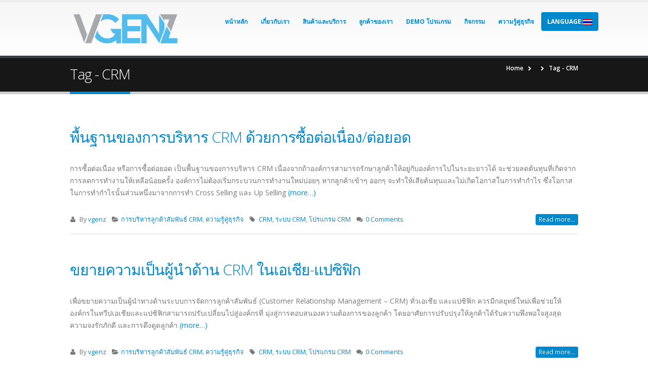

--- FILE ---
content_type: text/html; charset=UTF-8
request_url: https://vgenz.com/th/tag/crm/
body_size: 14563
content:
<!DOCTYPE html>
<html lang="th-TH" prefix="og: http://ogp.me/ns# fb: http://ogp.me/ns/fb#">
<head>
 <meta http-equiv='content-type' content='text/html; charset=UTF-8?' />
    <!--[if IE]><meta http-equiv='X-UA-Compatible' content='IE=edge,chrome=1'><![endif]-->
    <meta name="viewport" content="width=device-width, initial-scale=1, maximum-scale=1" />
    <link rel="profile" href="https://gmpg.org/xfn/11" />
    <link rel="pingback" href="https://vgenz.com/xmlrpc.php" />

        <link rel="shortcut icon" href="//www.vgenz.com/wp-content/uploads/2016/06/cropped-logo.png" type="image/x-icon" />
    <link rel="apple-touch-icon-precomposed" href="//www.vgenz.com/wp-content/uploads/2016/06/cropped-logo.png">
    <link rel="apple-touch-icon-precomposed" sizes="114x114" href="//www.vgenz.com/wp-content/uploads/2016/06/cropped-logo.png">
    <link rel="apple-touch-icon-precomposed" sizes="72x72" href="//www.vgenz.com/wp-content/uploads/2016/06/cropped-logo.png">
    <link rel="apple-touch-icon-precomposed" sizes="144x144" href="//www.vgenz.com/wp-content/uploads/2016/06/cropped-logo.png">

<title>CRM Archives - VGENZ : บริษัท วีเจ้นซ์ จำกัด</title>
<style rel="stylesheet" property="stylesheet" type="text/css">.ms-loading-container .ms-loading, .ms-slide .ms-slide-loading { background-image: none !important; background-color: transparent !important; box-shadow: none !important; } #header .logo { max-width: 170px; } @media (min-width: 1170px) { #header .logo { max-width: 250px; } } @media (max-width: 991px) { #header .logo { max-width: 110px; } } @media (max-width: 767px) { #header .logo { max-width: 110px; } } #header.sticky-header .logo { max-width: 100px; }</style><meta name="robots" content="index, follow, archive" />

<!-- Google Tag Manager for WordPress by gtm4wp.com -->
<script data-cfasync="false" data-pagespeed-no-defer>
	var gtm4wp_datalayer_name = "dataLayer";
	var dataLayer = dataLayer || [];
</script>
<!-- End Google Tag Manager for WordPress by gtm4wp.com -->
<!-- This site is optimized with the Yoast SEO plugin v4.3 - https://yoast.com/wordpress/plugins/seo/ -->
<meta name="robots" content="noindex,follow"/>
<link rel="canonical" href="https://vgenz.com/th/tag/crm/" />
<link rel="next" href="https://vgenz.com/th/tag/crm/page/2/" />
<meta property="og:locale" content="th_TH" />
<meta property="og:type" content="object" />
<meta property="og:title" content="CRM Archives - VGENZ : บริษัท วีเจ้นซ์ จำกัด" />
<meta property="og:url" content="https://vgenz.com/th/tag/crm/" />
<meta property="og:site_name" content="VGENZ : บริษัท วีเจ้นซ์ จำกัด" />
<meta property="fb:admins" content="1462102893" />
<meta name="twitter:card" content="summary" />
<meta name="twitter:title" content="CRM Archives - VGENZ : บริษัท วีเจ้นซ์ จำกัด" />
<!-- / Yoast SEO plugin. -->

<link rel='dns-prefetch' href='//fonts.googleapis.com' />
<link rel='dns-prefetch' href='//s.w.org' />
<link rel="alternate" type="application/rss+xml" title="VGENZ : บริษัท วีเจ้นซ์ จำกัด &raquo; Feed" href="https://vgenz.com/th/feed/" />
<link rel="alternate" type="application/rss+xml" title="VGENZ : บริษัท วีเจ้นซ์ จำกัด &raquo; Comments Feed" href="https://vgenz.com/th/comments/feed/" />
<link rel="alternate" type="application/rss+xml" title="VGENZ : บริษัท วีเจ้นซ์ จำกัด &raquo; CRM Tag Feed" href="https://vgenz.com/th/tag/crm/feed/" />
		<script type="text/javascript">
			window._wpemojiSettings = {"baseUrl":"https:\/\/s.w.org\/images\/core\/emoji\/2.2.1\/72x72\/","ext":".png","svgUrl":"https:\/\/s.w.org\/images\/core\/emoji\/2.2.1\/svg\/","svgExt":".svg","source":{"concatemoji":"https:\/\/vgenz.com\/wp-includes\/js\/wp-emoji-release.min.js?ver=4.7.3"}};
			!function(a,b,c){function d(a){var b,c,d,e,f=String.fromCharCode;if(!k||!k.fillText)return!1;switch(k.clearRect(0,0,j.width,j.height),k.textBaseline="top",k.font="600 32px Arial",a){case"flag":return k.fillText(f(55356,56826,55356,56819),0,0),!(j.toDataURL().length<3e3)&&(k.clearRect(0,0,j.width,j.height),k.fillText(f(55356,57331,65039,8205,55356,57096),0,0),b=j.toDataURL(),k.clearRect(0,0,j.width,j.height),k.fillText(f(55356,57331,55356,57096),0,0),c=j.toDataURL(),b!==c);case"emoji4":return k.fillText(f(55357,56425,55356,57341,8205,55357,56507),0,0),d=j.toDataURL(),k.clearRect(0,0,j.width,j.height),k.fillText(f(55357,56425,55356,57341,55357,56507),0,0),e=j.toDataURL(),d!==e}return!1}function e(a){var c=b.createElement("script");c.src=a,c.defer=c.type="text/javascript",b.getElementsByTagName("head")[0].appendChild(c)}var f,g,h,i,j=b.createElement("canvas"),k=j.getContext&&j.getContext("2d");for(i=Array("flag","emoji4"),c.supports={everything:!0,everythingExceptFlag:!0},h=0;h<i.length;h++)c.supports[i[h]]=d(i[h]),c.supports.everything=c.supports.everything&&c.supports[i[h]],"flag"!==i[h]&&(c.supports.everythingExceptFlag=c.supports.everythingExceptFlag&&c.supports[i[h]]);c.supports.everythingExceptFlag=c.supports.everythingExceptFlag&&!c.supports.flag,c.DOMReady=!1,c.readyCallback=function(){c.DOMReady=!0},c.supports.everything||(g=function(){c.readyCallback()},b.addEventListener?(b.addEventListener("DOMContentLoaded",g,!1),a.addEventListener("load",g,!1)):(a.attachEvent("onload",g),b.attachEvent("onreadystatechange",function(){"complete"===b.readyState&&c.readyCallback()})),f=c.source||{},f.concatemoji?e(f.concatemoji):f.wpemoji&&f.twemoji&&(e(f.twemoji),e(f.wpemoji)))}(window,document,window._wpemojiSettings);
		</script>
		<style type="text/css">
img.wp-smiley,
img.emoji {
	display: inline !important;
	border: none !important;
	box-shadow: none !important;
	height: 1em !important;
	width: 1em !important;
	margin: 0 .07em !important;
	vertical-align: -0.1em !important;
	background: none !important;
	padding: 0 !important;
}
</style>
<link rel='stylesheet' id='bwp-ext-css'  href='https://vgenz.com/wp-content/plugins/bwp-external-links/css/bwp-external-links.css?ver=1.1.3' type='text/css' media='all' />
<link rel='stylesheet' id='contact-form-7-css'  href='https://vgenz.com/wp-content/plugins/contact-form-7/includes/css/styles.css?ver=4.6.1' type='text/css' media='all' />
<link rel='stylesheet' id='owl.carousel.style-css'  href='https://vgenz.com/wp-content/plugins/wp-posts-carousel/owl.carousel/assets/owl.carousel.css?ver=4.7.3' type='text/css' media='all' />
<link rel='stylesheet' id='wpgform-css-css'  href='https://vgenz.com/wp-content/plugins/wpgform/css/wpgform.css?ver=4.7.3' type='text/css' media='all' />
<link rel='stylesheet' id='ms-main-css'  href='https://vgenz.com/wp-content/plugins/masterslider/public/assets/css/masterslider.main.css?ver=2.29.0' type='text/css' media='all' />
<link rel='stylesheet' id='ms-custom-css'  href='https://vgenz.com/wp-content/uploads/masterslider/custom.css?ver=10.8' type='text/css' media='all' />
<link rel='stylesheet' id='bsf-Defaults-css'  href='https://vgenz.com/wp-content/uploads/smile_fonts/Defaults/Defaults.css?ver=4.7.3' type='text/css' media='all' />
<link rel='stylesheet' id='js_composer_front-css'  href='https://vgenz.com/wp-content/plugins/js_composer/assets/css/js_composer.min.css?ver=4.12' type='text/css' media='all' />
<link rel='stylesheet' id='ultimate-style-min-css'  href='https://vgenz.com/wp-content/plugins/Ultimate_VC_Addons/assets/min-css/ultimate.min.css?ver=3.16.4' type='text/css' media='all' />
<link rel='stylesheet' id='porto-bootstrap-css'  href='https://vgenz.com/wp-content/themes/porto/css/bootstrap.css?ver=4.7.3' type='text/css' media='all' />
<link rel='stylesheet' id='porto-plugins-css'  href='https://vgenz.com/wp-content/themes/porto/css/plugins.css?ver=4.7.3' type='text/css' media='all' />
<link rel='stylesheet' id='porto-theme-elements-css'  href='https://vgenz.com/wp-content/themes/porto/css/theme_elements.css?ver=4.7.3' type='text/css' media='all' />
<link rel='stylesheet' id='porto-theme-css'  href='https://vgenz.com/wp-content/themes/porto/css/theme.css?ver=4.7.3' type='text/css' media='all' />
<link rel='stylesheet' id='porto-theme-shop-css'  href='https://vgenz.com/wp-content/themes/porto/css/theme_shop.css?ver=4.7.3' type='text/css' media='all' />
<link rel='stylesheet' id='porto-skin-css'  href='https://vgenz.com/wp-content/themes/porto/css/skin_1.css?ver=4.7.3' type='text/css' media='all' />
<link rel='stylesheet' id='porto-style-css'  href='https://vgenz.com/wp-content/themes/porto/style.css?ver=4.7.3' type='text/css' media='all' />
<link rel='stylesheet' id='porto-google-fonts-css'  href='//fonts.googleapis.com/css?family=Open+Sans%3A300%2C300italic%2C400%2C400italic%2C600%2C600italic%2C700%2C700italic%2C800%2C800italic%7CShadows+Into+Light%3A300%2C300italic%2C400%2C400italic%2C600%2C600italic%2C700%2C700italic%2C800%2C800italic%7C&#038;ver=4.7.3' type='text/css' media='all' />
<!--[if lt IE 10]>
<link rel='stylesheet' id='porto-ie-css'  href='https://vgenz.com/wp-content/themes/porto/css/ie.css?ver=4.7.3' type='text/css' media='all' />
<![endif]-->
<script type="text/template" id="tmpl-variation-template">
	<div class="woocommerce-variation-description">
		{{{ data.variation.variation_description }}}
	</div>

	<div class="woocommerce-variation-price">
		{{{ data.variation.price_html }}}
	</div>

	<div class="woocommerce-variation-availability">
		{{{ data.variation.availability_html }}}
	</div>
</script>
<script type="text/template" id="tmpl-unavailable-variation-template">
	<p>Sorry, this product is unavailable. Please choose a different combination.</p>
</script>
<script type='text/javascript' src='https://vgenz.com/wp-includes/js/jquery/jquery.js?ver=1.12.4'></script>
<script type='text/javascript' src='https://vgenz.com/wp-includes/js/jquery/jquery-migrate.min.js?ver=1.4.1'></script>
<script type='text/javascript'>
/* <![CDATA[ */
var wc_add_to_cart_params = {"ajax_url":"\/wp-admin\/admin-ajax.php","wc_ajax_url":"\/th\/tag\/crm\/?wc-ajax=%%endpoint%%","i18n_view_cart":"View Cart","cart_url":"","is_cart":"","cart_redirect_after_add":"no"};
/* ]]> */
</script>
<script type='text/javascript' src='//vgenz.com/wp-content/plugins/woocommerce/assets/js/frontend/add-to-cart.min.js?ver=2.6.14'></script>
<script type='text/javascript' src='https://vgenz.com/wp-content/plugins/wp-posts-carousel/owl.carousel/owl.carousel.js?ver=2.0.0'></script>
<script type='text/javascript' src='https://vgenz.com/wp-content/plugins/wp-posts-carousel/owl.carousel/jquery.mousewheel.min.js?ver=3.1.12'></script>
<script type='text/javascript' src='https://vgenz.com/wp-content/plugins/js_composer/assets/js/vendors/woocommerce-add-to-cart.js?ver=4.12'></script>
<script type='text/javascript' src='https://vgenz.com/wp-includes/js/jquery/ui/core.min.js?ver=1.11.4'></script>
<script type='text/javascript' src='https://vgenz.com/wp-content/plugins/Ultimate_VC_Addons/assets/min-js/ultimate.min.js?ver=3.16.4'></script>
<link rel='https://api.w.org/' href='https://vgenz.com/th/wp-json/' />
<link rel="EditURI" type="application/rsd+xml" title="RSD" href="https://vgenz.com/xmlrpc.php?rsd" />
<link rel="wlwmanifest" type="application/wlwmanifest+xml" href="https://vgenz.com/wp-includes/wlwmanifest.xml" /> 
<meta name="generator" content="WordPress 4.7.3" />
<meta name="generator" content="WooCommerce 2.6.14" />
<script>
  (function(i,s,o,g,r,a,m){i['GoogleAnalyticsObject']=r;i[r]=i[r]||function(){
  (i[r].q=i[r].q||[]).push(arguments)},i[r].l=1*new Date();a=s.createElement(o),
  m=s.getElementsByTagName(o)[0];a.async=1;a.src=g;m.parentNode.insertBefore(a,m)
  })(window,document,'script','https://www.google-analytics.com/analytics.js','ga');

  ga('create', 'UA-87453556-1', 'auto');
  ga('send', 'pageview');

</script><script>var ms_grabbing_curosr='https://vgenz.com/wp-content/plugins/masterslider/public/assets/css/common/grabbing.cur',ms_grab_curosr='https://vgenz.com/wp-content/plugins/masterslider/public/assets/css/common/grab.cur';</script>
<meta name="generator" content="MasterSlider 2.29.0 - Responsive Touch Image Slider" />
<script>var wp_posts_carousel_url="https://vgenz.com/wp-content/plugins/wp-posts-carousel/";</script><style type="text/css">
.qtranxs_flag_th {background-image: url(https://vgenz.com/wp-content/plugins/qtranslate-x/flags/th.png); background-repeat: no-repeat;}
.qtranxs_flag_en {background-image: url(https://vgenz.com/wp-content/plugins/qtranslate-x/flags/gb.png); background-repeat: no-repeat;}
</style>
<link hreflang="th" href="https://vgenz.com/th/tag/crm/" rel="alternate" />
<link hreflang="en" href="https://vgenz.com/en/tag/crm/" rel="alternate" />
<link hreflang="x-default" href="https://vgenz.com/th/tag/crm/" rel="alternate" />
<meta name="generator" content="qTranslate-X 3.4.6.8" />

<!-- Google Tag Manager for WordPress by gtm4wp.com -->
<!-- GTM Container placement set to off -->
<script data-cfasync="false" data-pagespeed-no-defer>
	var dataLayer_content = ;
	dataLayer.push( dataLayer_content );
</script>
<script type="text/javascript">
	console.warn && console.warn("[GTM4WP] Google Tag Manager container code placement set to OFF !!!");
	console.warn && console.warn("[GTM4WP] Data layer codes are active but GTM container must be loaded using custom coding !!!");
</script>
<!-- End Google Tag Manager for WordPress by gtm4wp.com --><meta name="generator" content="Powered by Visual Composer - drag and drop page builder for WordPress."/>
<!--[if lte IE 9]><link rel="stylesheet" type="text/css" href="https://vgenz.com/wp-content/plugins/js_composer/assets/css/vc_lte_ie9.min.css" media="screen"><![endif]--><!--[if IE  8]><link rel="stylesheet" type="text/css" href="https://vgenz.com/wp-content/plugins/js_composer/assets/css/vc-ie8.min.css" media="screen"><![endif]--><link rel="icon" href="https://vgenz.com/wp-content/uploads/2016/06/cropped-logo-50x50.png" sizes="32x32" />
<link rel="icon" href="https://vgenz.com/wp-content/uploads/2016/06/cropped-logo-300x300.png" sizes="192x192" />
<link rel="apple-touch-icon-precomposed" href="https://vgenz.com/wp-content/uploads/2016/06/cropped-logo-180x180.png" />
<meta name="msapplication-TileImage" content="https://vgenz.com/wp-content/uploads/2016/06/cropped-logo-300x300.png" />
		<style type="text/css" id="wp-custom-css">
			/*
You can add your own CSS here.

Click the help icon above to learn more.
*/

/* Mega Menu */.mega-menu {
    margin: -40px;
    padding: 0px;
    list-style: none;
    *
    zoom: 1;
}
.mega-menu:before, .mega-menu:after {
    content: " ";
    display: table;
}
.mega-menu:after {
    clear: both;
}


#header .logo img {
    display: inline-block;
    color: transparent;
    max-width: 88%;
    -webkit-transition: all 0.2s ease 0s;
    -moz-transition: all 0.2s ease 0s;
    transition: all 0.2s ease 0s;
    -webkit-transform-origin: left center;
    -moz-transform-origin: left center;
    -ms-transform-origin: left center;
    -o-transform-origin: left center;
    transform-origin: left center;
}
		</style>
	<noscript><style type="text/css"> .wpb_animate_when_almost_visible { opacity: 1; }</style></noscript>
    <script type="text/javascript">
                                                </script>

	<script data-ad-client="ca-pub-4340324641753928" async src="https://pagead2.googlesyndication.com/pagead/js/adsbygoogle.js"></script>
</head>
<body class="archive tag tag-crm tag-82 full blog-1 _masterslider _msp_version_2.29.0 wpb-js-composer js-comp-ver-4.12 vc_responsive">
    
    <div class="page-wrapper"><!-- page wrapper -->

        
                    <div class="header-wrapper clearfix"><!-- header wrapper -->
                                
                    <header id="header" class="header-corporate header-10 search-sm">
    
    <div class="header-main">
        <div class="container">
            <div class="header-left">
                <div class="logo">    <a href="https://vgenz.com/th/" title="VGENZ : บริษัท วีเจ้นซ์ จำกัด - ผู้นำทางด้านการพัฒนา Mobile Application Platform บริหารงานขายหน่วยรถ รองรับทั้งเงินสด เงินเชื่อ และพรีออเดอร์ สำหรับธุรกิจขายอาหาร ขนม เครื่องปรุงรส เครื่องดื่ม สินค้าอุปโภค บริโภค (FMCG)" rel="home">
        <img class="img-responsive standard-logo" src="//www.vgenz.com/wp-content/uploads/2016/06/logo-1.png" alt="VGENZ : บริษัท วีเจ้นซ์ จำกัด" /><img class="img-responsive retina-logo" src="//www.vgenz.com/wp-content/uploads/2016/06/logo-1.png" alt="VGENZ : บริษัท วีเจ้นซ์ จำกัด" style="display:none;" />    </a>
    </div>            </div>

            <div class="header-right">
                <div class="header-right-top">
                    <div class="header-contact"><ul class="nav nav-pills nav-top">
	<li>
		<a href="#" target="_blank"><i class="fa fa-angle-right"></i>About Us</a> 
	</li>
	<li>
		<a href="#" target="_blank"><i class="fa fa-angle-right"></i>Contact Us</a> 
	</li>
	<li class="phone">
		<span><i class="fa fa-phone"></i>(123) 456-7890</span>
	</li>
</ul>
</div>                    <a class="mobile-toggle"><i class="fa fa-reorder"></i></a>
                </div>
                <div class="header-right-bottom">
                    <div id="main-menu">
                        <ul id="menu-menu" class="main-menu mega-menu effect-fadein subeffect-down"><li id="nav-menu-item-5853" class="menu-item menu-item-type-post_type menu-item-object-page menu-item-home  narrow "><a href="https://vgenz.com/th/" class="local-link">หน้าหลัก</a></li>
<li id="nav-menu-item-5841" class="menu-item menu-item-type-post_type menu-item-object-page  narrow "><a href="https://vgenz.com/th/about-us/" class="local-link">เกี่ยวกับเรา</a></li>
<li id="nav-menu-item-8555" class="menu-item menu-item-type-custom menu-item-object-custom menu-item-has-children  has-sub narrow "><a href="#" class="">สินค้าและบริการ</a>
<div class="popup"><div class="inner" style=""><ul class="sub-menu">
	<li id="nav-menu-item-5856" class="menu-item menu-item-type-post_type menu-item-object-page " data-cols="1"><a href="https://vgenz.com/th/%e0%b9%82%e0%b8%9b%e0%b8%a3%e0%b9%81%e0%b8%81%e0%b8%a3%e0%b8%a1%e0%b8%82%e0%b8%b2%e0%b8%a2%e0%b9%80%e0%b8%84%e0%b8%a5%e0%b8%b7%e0%b9%88%e0%b8%ad%e0%b8%99%e0%b8%97%e0%b8%b5%e0%b9%88-pos-van-sales/" class="local-link">โปรแกรมขายเคลื่อนที่ POS Van Sales</a></li>
	<li id="nav-menu-item-5854" class="menu-item menu-item-type-post_type menu-item-object-page " data-cols="1"><a href="https://vgenz.com/th/%e0%b8%a3%e0%b8%b0%e0%b8%9a%e0%b8%9a-pos-retail/" class="local-link">โปรแกรมขายหน้าร้าน POS Retail</a></li>
	<li id="nav-menu-item-6427" class="menu-item menu-item-type-post_type menu-item-object-page " data-cols="1"><a href="https://vgenz.com/th/smart-office/" class="local-link">ระบบ Smart Office เพื่อส่งเสริมการเข้าถึงบริการของประชาชน และการบริหารองค์กรผ่านโทรศัพท์มือถือ หนึ่งในนวัตกรรม  โครงการสมาร์ทซิตี้</a></li>
</ul></div></div>
</li>
<li id="nav-menu-item-5843" class="menu-item menu-item-type-post_type menu-item-object-page  narrow "><a href="https://vgenz.com/th/reference-site/" class="local-link">ลูกค้าของเรา</a></li>
<li id="nav-menu-item-5844" class="menu-item menu-item-type-post_type menu-item-object-page  narrow "><a href="https://vgenz.com/th/contact-us/" class="local-link">Demo โปรแกรม</a></li>
<li id="nav-menu-item-5845" class="menu-item menu-item-type-taxonomy menu-item-object-category  narrow "><a href="https://vgenz.com/th/category/%e0%b8%81%e0%b8%b4%e0%b8%88%e0%b8%81%e0%b8%a3%e0%b8%a3%e0%b8%a1/" class="local-link">กิจกรรม</a></li>
<li id="nav-menu-item-6150" class="menu-item menu-item-type-taxonomy menu-item-object-category  narrow "><a href="https://vgenz.com/th/category/%e0%b8%84%e0%b8%a7%e0%b8%b2%e0%b8%a1%e0%b8%a3%e0%b8%b9%e0%b9%89%e0%b8%84%e0%b8%b9%e0%b9%88%e0%b8%98%e0%b8%b8%e0%b8%a3%e0%b8%81%e0%b8%b4%e0%b8%88/" class="local-link">ความรู้คู่ธุรกิจ</a></li>
<li id="nav-menu-item-6237" class="qtranxs-lang-menu qtranxs-lang-menu-th menu-item menu-item-type-custom menu-item-object-custom current-menu-parent menu-item-has-children active has-sub narrow "><a title="ภาษาไทย" href="#" class="">Language:<img src="https://vgenz.com/wp-content/plugins/qtranslate-x/flags/th.png" alt="ภาษาไทย" /></a>
<div class="popup"><div class="inner" style=""><ul class="sub-menu">
	<li id="nav-menu-item-8556" class="qtranxs-lang-menu-item qtranxs-lang-menu-item-th menu-item menu-item-type-custom menu-item-object-custom current-menu-item active" data-cols="1"><a title="ภาษาไทย" href="https://vgenz.com/th/tag/crm/" class="local-link"><img src="https://vgenz.com/wp-content/plugins/qtranslate-x/flags/th.png" alt="ภาษาไทย" />ภาษาไทย</a></li>
	<li id="nav-menu-item-8557" class="qtranxs-lang-menu-item qtranxs-lang-menu-item-en menu-item menu-item-type-custom menu-item-object-custom " data-cols="1"><a title="English" href="https://vgenz.com/en/tag/crm/" class="local-link"><img src="https://vgenz.com/wp-content/plugins/qtranslate-x/flags/gb.png" alt="English" />English</a></li>
</ul></div></div>
</li>
</ul>                    </div>
                                    </div>

                
            </div>
        </div>
    </div>
</header>
                            </div><!-- end header wrapper -->
        
        
                <section class="page-top page-header-1">
        <div class="container">
    <div class="row">
        <div class="col-md-12">
                            <div class="breadcrumbs-wrap">
                    <ul class="breadcrumb"><li itemscope itemtype="http://data-vocabulary.org/Breadcrumb"><a itemprop="url" href="https://vgenz.com/th"  class="local-link"><span itemprop="title">Home</span></a><i class="delimiter"></i></li><li itemscope itemtype="http://data-vocabulary.org/Breadcrumb"><a itemprop="url" href="https://vgenz.com/th/%e0%b8%9e%e0%b8%b7%e0%b9%89%e0%b8%99%e0%b8%90%e0%b8%b2%e0%b8%99%e0%b8%82%e0%b8%ad%e0%b8%87%e0%b8%81%e0%b8%b2%e0%b8%a3%e0%b8%9a%e0%b8%a3%e0%b8%b4%e0%b8%ab%e0%b8%b2%e0%b8%a3-crm-%e0%b8%94%e0%b9%89/"  class="local-link"><span itemprop="title"></span></a><i class="delimiter"></i></li>Tag - <li>CRM</li></ul>                </div>
                        <div class="">
                                    <h1 class="page-title">Tag - CRM</h1>
                            </div>
                    </div>
    </div>
</div>    </section>
    
        <div id="main" class="column1 boxed"><!-- main -->

            
                        <div class="container">
                <div class="row">
            
            <!-- main content -->
            <div class="main-content col-md-12">

                            

<div id="content" role="main">

    
        
		
        <div class="blog-posts posts-large">

        
            
<article class="post post-large hide-post-date post-5495 post type-post status-publish format-standard has-post-thumbnail hentry category-86 category-77 tag-crm tag--crm">

        
            <div class="post-image single">
            <div class="post-slideshow owl-carousel">
                                    <div>
                        <div class="img-thumbnail">
                            <div class="inner">
                                <img class="owl-lazy img-responsive" width="900" height="445" data-src="https://vgenz.com/wp-content/uploads/2017/04/vgenz_2017-04-27_10-09-57-900x445.jpeg" alt="ระบบ CRM ไม่ใช่การทำโปรโมชั่น ลด แลก แจก แถม!" data-image="https://vgenz.com/wp-content/uploads/2017/04/vgenz_2017-04-27_10-09-57.jpeg" data-caption="" />
                                                                    <span class="zoom"><i class="fa fa-search"></i></span>
                                                            </div>
                        </div>
                    </div>
                            </div>
        </div>
    
    
    
    <div class="post-content">

        <h2 class="entry-title"><a href="https://vgenz.com/th/%e0%b8%9e%e0%b8%b7%e0%b9%89%e0%b8%99%e0%b8%90%e0%b8%b2%e0%b8%99%e0%b8%82%e0%b8%ad%e0%b8%87%e0%b8%81%e0%b8%b2%e0%b8%a3%e0%b8%9a%e0%b8%a3%e0%b8%b4%e0%b8%ab%e0%b8%b2%e0%b8%a3-crm-%e0%b8%94%e0%b9%89/" class="local-link">พื้นฐานของการบริหาร CRM ด้วยการซื้อต่อเนื่อง/ต่อยอด</a></h2>

        <span class="vcard" style="display: none;"><span class="fn"><a href="https://vgenz.com/th/author/vgenz/" title="Posts by vgenz" rel="author" class="local-link">vgenz</a></span></span><span class="updated" style="display:none">2017-05-22T15:15:52+00:00</span><div class="entry-content"><p>การซื้อต่อเนื่อง หรือการซื้อต่อยอด เป็นพื้นฐานของการบริหาร CRM เนื่องจากถ้าองค์การสามารถรักษาลูกค้าให้อยู่กับองค์การไปในระยะยาวได้ จะช่วยลดต้นทุนที่เกิดจากการลดการทำงานให้เหลือน้อยครั้ง องค์การไม่ต้องเริ่มกระบวนการทำงานใหม่บ่อยๆ หากลูกค้าเข้าๆ ออกๆ จะทำให้เสียต้นทุนและไม่เกิดโอกาสในการทำกำไร ซึ่งโอกาสในการทำกำไรนั้นส่วนหนึ่งมาจากการทำ Cross Selling และ Up Selling <a href="https://vgenz.com/th/%e0%b8%9e%e0%b8%b7%e0%b9%89%e0%b8%99%e0%b8%90%e0%b8%b2%e0%b8%99%e0%b8%82%e0%b8%ad%e0%b8%87%e0%b8%81%e0%b8%b2%e0%b8%a3%e0%b8%9a%e0%b8%a3%e0%b8%b4%e0%b8%ab%e0%b8%b2%e0%b8%a3-crm-%e0%b8%94%e0%b9%89/#more-5495" class="more-link local-link"><span aria-label="Continue reading พื้นฐานของการบริหาร CRM ด้วยการซื้อต่อเนื่อง/ต่อยอด">(more&hellip;)</span></a></p>
</div>
        <div class="post-meta clearfix">
            <span><i class="fa fa-user"></i> By <a href="https://vgenz.com/th/author/vgenz/" title="Posts by vgenz" rel="author" class="local-link">vgenz</a></span>                            <span><i class="fa fa-folder-open"></i> <a href="https://vgenz.com/th/category/%e0%b8%84%e0%b8%a7%e0%b8%b2%e0%b8%a1%e0%b8%a3%e0%b8%b9%e0%b9%89%e0%b8%84%e0%b8%b9%e0%b9%88%e0%b8%98%e0%b8%b8%e0%b8%a3%e0%b8%81%e0%b8%b4%e0%b8%88/%e0%b8%81%e0%b8%b2%e0%b8%a3%e0%b8%9a%e0%b8%a3%e0%b8%b4%e0%b8%ab%e0%b8%b2%e0%b8%a3%e0%b8%a5%e0%b8%b9%e0%b8%81%e0%b8%84%e0%b9%89%e0%b8%b2%e0%b8%aa%e0%b8%b1%e0%b8%a1%e0%b8%9e%e0%b8%b1%e0%b8%99%e0%b8%98/" rel="category tag" class="local-link">การบริหารลูกค้าสัมพันธ์ CRM</a>, <a href="https://vgenz.com/th/category/%e0%b8%84%e0%b8%a7%e0%b8%b2%e0%b8%a1%e0%b8%a3%e0%b8%b9%e0%b9%89%e0%b8%84%e0%b8%b9%e0%b9%88%e0%b8%98%e0%b8%b8%e0%b8%a3%e0%b8%81%e0%b8%b4%e0%b8%88/" rel="category tag" class="local-link">ความรู้คู่ธุรกิจ</a></span>
                                        <span><i class="fa fa-tag"></i> <a href="https://vgenz.com/th/tag/crm/" rel="tag" class="local-link">CRM</a>, <a href="https://vgenz.com/th/tag/%e0%b8%a3%e0%b8%b0%e0%b8%9a%e0%b8%9a-crm/" rel="tag" class="local-link">ระบบ CRM</a>, <a href="https://vgenz.com/th/tag/%e0%b9%82%e0%b8%9b%e0%b8%a3%e0%b9%81%e0%b8%81%e0%b8%a3%e0%b8%a1-crm/" rel="tag" class="local-link">โปรแกรม CRM</a></span>
                        <span><i class="fa fa-comments"></i> <a href="https://vgenz.com/th/%e0%b8%9e%e0%b8%b7%e0%b9%89%e0%b8%99%e0%b8%90%e0%b8%b2%e0%b8%99%e0%b8%82%e0%b8%ad%e0%b8%87%e0%b8%81%e0%b8%b2%e0%b8%a3%e0%b8%9a%e0%b8%a3%e0%b8%b4%e0%b8%ab%e0%b8%b2%e0%b8%a3-crm-%e0%b8%94%e0%b9%89/#respond" class="local-link">0 Comments</a></span>                        <a class="btn btn-xs btn-primary pt-right local-link" href="https://vgenz.com/th/%e0%b8%9e%e0%b8%b7%e0%b9%89%e0%b8%99%e0%b8%90%e0%b8%b2%e0%b8%99%e0%b8%82%e0%b8%ad%e0%b8%87%e0%b8%81%e0%b8%b2%e0%b8%a3%e0%b8%9a%e0%b8%a3%e0%b8%b4%e0%b8%ab%e0%b8%b2%e0%b8%a3-crm-%e0%b8%94%e0%b9%89/">Read more...</a>
        </div>

    </div>

</article>
<article class="post post-large hide-post-date post-5486 post type-post status-publish format-standard has-post-thumbnail hentry category-86 category-77 tag-crm tag--crm">

        
            <div class="post-image single">
            <div class="post-slideshow owl-carousel">
                                    <div>
                        <div class="img-thumbnail">
                            <div class="inner">
                                <img class="owl-lazy img-responsive" width="900" height="445" data-src="https://vgenz.com/wp-content/uploads/2017/05/vgenz_2017-05-12_09-04-14-900x445.jpeg" alt="ขยายความเป็นผู้นำด้าน CRM ในเอเชีย-แปซิฟิก" data-image="https://vgenz.com/wp-content/uploads/2017/05/vgenz_2017-05-12_09-04-14.jpeg" data-caption="" />
                                                                    <span class="zoom"><i class="fa fa-search"></i></span>
                                                            </div>
                        </div>
                    </div>
                            </div>
        </div>
    
    
    
    <div class="post-content">

        <h2 class="entry-title"><a href="https://vgenz.com/th/%e0%b8%82%e0%b8%a2%e0%b8%b2%e0%b8%a2%e0%b8%84%e0%b8%a7%e0%b8%b2%e0%b8%a1%e0%b9%80%e0%b8%9b%e0%b9%87%e0%b8%99%e0%b8%9c%e0%b8%b9%e0%b9%89%e0%b8%99%e0%b8%b3%e0%b8%94%e0%b9%89%e0%b8%b2%e0%b8%99-crm/" class="local-link">ขยายความเป็นผู้นำด้าน CRM ในเอเชีย-แปซิฟิก</a></h2>

        <span class="vcard" style="display: none;"><span class="fn"><a href="https://vgenz.com/th/author/vgenz/" title="Posts by vgenz" rel="author" class="local-link">vgenz</a></span></span><span class="updated" style="display:none">2017-05-12T16:14:23+00:00</span><div class="entry-content"><p>เพื่อขยายความเป็นผู้นำทางด้านระบบการจัดการลูกค้าสัมพันธ์ (Customer Relationship Management &#8211; CRM) ทั่วเอเชีย และแปซิฟิก ควรมีกลยุทธ์ใหม่เพื่อช่วยให้องค์กรในทวีปเอเชียและแปซิฟิกสามารถปรับเปลี่ยนไปสู่องค์กรที่ มุ่งสู่การตอบสนองความต้องการของลูกค้า โดยอาศัยการปรับปรุงให้ลูกค้าได้รับความพึงพอใจสูงสุด ความจงรักภักดี และการดึงดูดลูกค้า <a href="https://vgenz.com/th/%e0%b8%82%e0%b8%a2%e0%b8%b2%e0%b8%a2%e0%b8%84%e0%b8%a7%e0%b8%b2%e0%b8%a1%e0%b9%80%e0%b8%9b%e0%b9%87%e0%b8%99%e0%b8%9c%e0%b8%b9%e0%b9%89%e0%b8%99%e0%b8%b3%e0%b8%94%e0%b9%89%e0%b8%b2%e0%b8%99-crm/#more-5486" class="more-link local-link"><span aria-label="Continue reading ขยายความเป็นผู้นำด้าน CRM ในเอเชีย-แปซิฟิก">(more&hellip;)</span></a></p>
</div>
        <div class="post-meta clearfix">
            <span><i class="fa fa-user"></i> By <a href="https://vgenz.com/th/author/vgenz/" title="Posts by vgenz" rel="author" class="local-link">vgenz</a></span>                            <span><i class="fa fa-folder-open"></i> <a href="https://vgenz.com/th/category/%e0%b8%84%e0%b8%a7%e0%b8%b2%e0%b8%a1%e0%b8%a3%e0%b8%b9%e0%b9%89%e0%b8%84%e0%b8%b9%e0%b9%88%e0%b8%98%e0%b8%b8%e0%b8%a3%e0%b8%81%e0%b8%b4%e0%b8%88/%e0%b8%81%e0%b8%b2%e0%b8%a3%e0%b8%9a%e0%b8%a3%e0%b8%b4%e0%b8%ab%e0%b8%b2%e0%b8%a3%e0%b8%a5%e0%b8%b9%e0%b8%81%e0%b8%84%e0%b9%89%e0%b8%b2%e0%b8%aa%e0%b8%b1%e0%b8%a1%e0%b8%9e%e0%b8%b1%e0%b8%99%e0%b8%98/" rel="category tag" class="local-link">การบริหารลูกค้าสัมพันธ์ CRM</a>, <a href="https://vgenz.com/th/category/%e0%b8%84%e0%b8%a7%e0%b8%b2%e0%b8%a1%e0%b8%a3%e0%b8%b9%e0%b9%89%e0%b8%84%e0%b8%b9%e0%b9%88%e0%b8%98%e0%b8%b8%e0%b8%a3%e0%b8%81%e0%b8%b4%e0%b8%88/" rel="category tag" class="local-link">ความรู้คู่ธุรกิจ</a></span>
                                        <span><i class="fa fa-tag"></i> <a href="https://vgenz.com/th/tag/crm/" rel="tag" class="local-link">CRM</a>, <a href="https://vgenz.com/th/tag/%e0%b8%a3%e0%b8%b0%e0%b8%9a%e0%b8%9a-crm/" rel="tag" class="local-link">ระบบ CRM</a>, <a href="https://vgenz.com/th/tag/%e0%b9%82%e0%b8%9b%e0%b8%a3%e0%b9%81%e0%b8%81%e0%b8%a3%e0%b8%a1-crm/" rel="tag" class="local-link">โปรแกรม CRM</a></span>
                        <span><i class="fa fa-comments"></i> <a href="https://vgenz.com/th/%e0%b8%82%e0%b8%a2%e0%b8%b2%e0%b8%a2%e0%b8%84%e0%b8%a7%e0%b8%b2%e0%b8%a1%e0%b9%80%e0%b8%9b%e0%b9%87%e0%b8%99%e0%b8%9c%e0%b8%b9%e0%b9%89%e0%b8%99%e0%b8%b3%e0%b8%94%e0%b9%89%e0%b8%b2%e0%b8%99-crm/#respond" class="local-link">0 Comments</a></span>                        <a class="btn btn-xs btn-primary pt-right local-link" href="https://vgenz.com/th/%e0%b8%82%e0%b8%a2%e0%b8%b2%e0%b8%a2%e0%b8%84%e0%b8%a7%e0%b8%b2%e0%b8%a1%e0%b9%80%e0%b8%9b%e0%b9%87%e0%b8%99%e0%b8%9c%e0%b8%b9%e0%b9%89%e0%b8%99%e0%b8%b3%e0%b8%94%e0%b9%89%e0%b8%b2%e0%b8%99-crm/">Read more...</a>
        </div>

    </div>

</article>
<article class="post post-large hide-post-date post-5473 post type-post status-publish format-standard has-post-thumbnail hentry category-86 category-77 tag-crm tag--crm">

        
            <div class="post-image single">
            <div class="post-slideshow owl-carousel">
                                    <div>
                        <div class="img-thumbnail">
                            <div class="inner">
                                <img class="owl-lazy img-responsive" width="900" height="445" data-src="https://vgenz.com/wp-content/uploads/2017/05/vgenz_2017-05-11_07-36-13-900x445.jpg" alt="ใช้ CRM ขยายขีดความสามารถในการบริหารจัดการห่วงโซ่อุปทาน" data-image="https://vgenz.com/wp-content/uploads/2017/05/vgenz_2017-05-11_07-36-13.jpg" data-caption="" />
                                                                    <span class="zoom"><i class="fa fa-search"></i></span>
                                                            </div>
                        </div>
                    </div>
                            </div>
        </div>
    
    
    
    <div class="post-content">

        <h2 class="entry-title"><a href="https://vgenz.com/th/%e0%b9%83%e0%b8%8a%e0%b9%89-crm-%e0%b8%82%e0%b8%a2%e0%b8%b2%e0%b8%a2%e0%b8%82%e0%b8%b5%e0%b8%94%e0%b8%84%e0%b8%a7%e0%b8%b2%e0%b8%a1%e0%b8%aa%e0%b8%b2%e0%b8%a1%e0%b8%b2%e0%b8%a3%e0%b8%96%e0%b9%83/" class="local-link">ใช้ CRM ขยายขีดความสามารถในการบริหารจัดการห่วงโซ่อุปทาน</a></h2>

        <span class="vcard" style="display: none;"><span class="fn"><a href="https://vgenz.com/th/author/vgenz/" title="Posts by vgenz" rel="author" class="local-link">vgenz</a></span></span><span class="updated" style="display:none">2017-05-11T14:58:04+00:00</span><div class="entry-content"><p>การทำ <strong>CRM</strong> หรือ การใช้งาน<strong>ระบบ CRM</strong> เป็นแนวทางที่สามารถกำหนด บ่งบอก ดึงดูด รวมถึงรักษาฐานลูกค้าได้อย่างดีที่สุด สิ่งที่แน่นอนที่สุดคือ &#8220;ลูกค้าต้องถูกเสมอ&#8221; หลายๆองค์กรที่นำ<strong>ระบบ CRM</strong> <strong>แนวคิด CRM</strong> หรือ <strong>โปรแกรม CRM</strong> มาใช้นั้นจะเห็นได้ว่าสามารถเพิ่มรายได้ และผลกำไรอย่างเห็นได้ชัด และยังทำให้องค์กรบริษัทต่างๆ สามารถขยายขีดความสามารถในการบริหารจัดการห่วงโซ่อุปทาน (Supply Chain)  <a href="https://vgenz.com/th/%e0%b9%83%e0%b8%8a%e0%b9%89-crm-%e0%b8%82%e0%b8%a2%e0%b8%b2%e0%b8%a2%e0%b8%82%e0%b8%b5%e0%b8%94%e0%b8%84%e0%b8%a7%e0%b8%b2%e0%b8%a1%e0%b8%aa%e0%b8%b2%e0%b8%a1%e0%b8%b2%e0%b8%a3%e0%b8%96%e0%b9%83/#more-5473" class="more-link local-link"><span aria-label="Continue reading ใช้ CRM ขยายขีดความสามารถในการบริหารจัดการห่วงโซ่อุปทาน">(more&hellip;)</span></a></p>
</div>
        <div class="post-meta clearfix">
            <span><i class="fa fa-user"></i> By <a href="https://vgenz.com/th/author/vgenz/" title="Posts by vgenz" rel="author" class="local-link">vgenz</a></span>                            <span><i class="fa fa-folder-open"></i> <a href="https://vgenz.com/th/category/%e0%b8%84%e0%b8%a7%e0%b8%b2%e0%b8%a1%e0%b8%a3%e0%b8%b9%e0%b9%89%e0%b8%84%e0%b8%b9%e0%b9%88%e0%b8%98%e0%b8%b8%e0%b8%a3%e0%b8%81%e0%b8%b4%e0%b8%88/%e0%b8%81%e0%b8%b2%e0%b8%a3%e0%b8%9a%e0%b8%a3%e0%b8%b4%e0%b8%ab%e0%b8%b2%e0%b8%a3%e0%b8%a5%e0%b8%b9%e0%b8%81%e0%b8%84%e0%b9%89%e0%b8%b2%e0%b8%aa%e0%b8%b1%e0%b8%a1%e0%b8%9e%e0%b8%b1%e0%b8%99%e0%b8%98/" rel="category tag" class="local-link">การบริหารลูกค้าสัมพันธ์ CRM</a>, <a href="https://vgenz.com/th/category/%e0%b8%84%e0%b8%a7%e0%b8%b2%e0%b8%a1%e0%b8%a3%e0%b8%b9%e0%b9%89%e0%b8%84%e0%b8%b9%e0%b9%88%e0%b8%98%e0%b8%b8%e0%b8%a3%e0%b8%81%e0%b8%b4%e0%b8%88/" rel="category tag" class="local-link">ความรู้คู่ธุรกิจ</a></span>
                                        <span><i class="fa fa-tag"></i> <a href="https://vgenz.com/th/tag/crm/" rel="tag" class="local-link">CRM</a>, <a href="https://vgenz.com/th/tag/%e0%b8%a3%e0%b8%b0%e0%b8%9a%e0%b8%9a-crm/" rel="tag" class="local-link">ระบบ CRM</a>, <a href="https://vgenz.com/th/tag/%e0%b9%82%e0%b8%9b%e0%b8%a3%e0%b9%81%e0%b8%81%e0%b8%a3%e0%b8%a1-crm/" rel="tag" class="local-link">โปรแกรม CRM</a></span>
                        <span><i class="fa fa-comments"></i> <a href="https://vgenz.com/th/%e0%b9%83%e0%b8%8a%e0%b9%89-crm-%e0%b8%82%e0%b8%a2%e0%b8%b2%e0%b8%a2%e0%b8%82%e0%b8%b5%e0%b8%94%e0%b8%84%e0%b8%a7%e0%b8%b2%e0%b8%a1%e0%b8%aa%e0%b8%b2%e0%b8%a1%e0%b8%b2%e0%b8%a3%e0%b8%96%e0%b9%83/#respond" class="local-link">0 Comments</a></span>                        <a class="btn btn-xs btn-primary pt-right local-link" href="https://vgenz.com/th/%e0%b9%83%e0%b8%8a%e0%b9%89-crm-%e0%b8%82%e0%b8%a2%e0%b8%b2%e0%b8%a2%e0%b8%82%e0%b8%b5%e0%b8%94%e0%b8%84%e0%b8%a7%e0%b8%b2%e0%b8%a1%e0%b8%aa%e0%b8%b2%e0%b8%a1%e0%b8%b2%e0%b8%a3%e0%b8%96%e0%b9%83/">Read more...</a>
        </div>

    </div>

</article>
<article class="post post-large hide-post-date post-5467 post type-post status-publish format-standard has-post-thumbnail hentry category-86 category-77 tag-crm tag--crm">

        
            <div class="post-image single">
            <div class="post-slideshow owl-carousel">
                                    <div>
                        <div class="img-thumbnail">
                            <div class="inner">
                                <img class="owl-lazy img-responsive" width="900" height="445" data-src="https://vgenz.com/wp-content/uploads/2017/05/vgenz_2017-05-08_03-53-47-900x445.jpeg" alt="การยกระดับ และสร้างรายได้จากการทำ CRM" data-image="https://vgenz.com/wp-content/uploads/2017/05/vgenz_2017-05-08_03-53-47.jpeg" data-caption="" />
                                                                    <span class="zoom"><i class="fa fa-search"></i></span>
                                                            </div>
                        </div>
                    </div>
                            </div>
        </div>
    
    
    
    <div class="post-content">

        <h2 class="entry-title"><a href="https://vgenz.com/th/%e0%b8%81%e0%b8%b2%e0%b8%a3%e0%b8%a2%e0%b8%81%e0%b8%a3%e0%b8%b0%e0%b8%94%e0%b8%b1%e0%b8%9a-%e0%b9%81%e0%b8%a5%e0%b8%b0%e0%b8%aa%e0%b8%a3%e0%b9%89%e0%b8%b2%e0%b8%87%e0%b8%a3%e0%b8%b2%e0%b8%a2%e0%b9%84/" class="local-link">การยกระดับ และสร้างรายได้จากการทำ CRM</a></h2>

        <span class="vcard" style="display: none;"><span class="fn"><a href="https://vgenz.com/th/author/vgenz/" title="Posts by vgenz" rel="author" class="local-link">vgenz</a></span></span><span class="updated" style="display:none">2018-07-03T15:53:59+00:00</span><div class="entry-content"><p><span style="color: #000000;">ธุรกิจใดที่ไม่มีการจัด แบ่งประเภทลูกค้า ว่าลูกค้าแต่ละกลุ่มสามารถสร้างรายได้ จำนวนเท่าใด ก็เท่ากับว่ากำลังทำธุรกิจโดยที่ไม่รู้ว่าอนาคตจะเป็นอย่างไร เพราะการที่ไม่รู้ว่าลูกค้าของตนเองมีกี่กลุ่ม และรายได้หลัก รายได้รอง หรือปัญหามาจากลูกค้ากลุ่มใดบ้าง ก็ย่อมไม่มีกลยุทธ์สำหรับลูกค้าแต่ละกลุ่ม และไร้ซึ่งยุทธศาสตร์ที่จะเดินไปข้างหน้าอย่างชัดเจน <a href="https://vgenz.com/th/%e0%b8%81%e0%b8%b2%e0%b8%a3%e0%b8%a2%e0%b8%81%e0%b8%a3%e0%b8%b0%e0%b8%94%e0%b8%b1%e0%b8%9a-%e0%b9%81%e0%b8%a5%e0%b8%b0%e0%b8%aa%e0%b8%a3%e0%b9%89%e0%b8%b2%e0%b8%87%e0%b8%a3%e0%b8%b2%e0%b8%a2%e0%b9%84/#more-5467" class="more-link local-link"><span aria-label="Continue reading การยกระดับ และสร้างรายได้จากการทำ CRM">(more&hellip;)</span></a></span></p>
</div>
        <div class="post-meta clearfix">
            <span><i class="fa fa-user"></i> By <a href="https://vgenz.com/th/author/vgenz/" title="Posts by vgenz" rel="author" class="local-link">vgenz</a></span>                            <span><i class="fa fa-folder-open"></i> <a href="https://vgenz.com/th/category/%e0%b8%84%e0%b8%a7%e0%b8%b2%e0%b8%a1%e0%b8%a3%e0%b8%b9%e0%b9%89%e0%b8%84%e0%b8%b9%e0%b9%88%e0%b8%98%e0%b8%b8%e0%b8%a3%e0%b8%81%e0%b8%b4%e0%b8%88/%e0%b8%81%e0%b8%b2%e0%b8%a3%e0%b8%9a%e0%b8%a3%e0%b8%b4%e0%b8%ab%e0%b8%b2%e0%b8%a3%e0%b8%a5%e0%b8%b9%e0%b8%81%e0%b8%84%e0%b9%89%e0%b8%b2%e0%b8%aa%e0%b8%b1%e0%b8%a1%e0%b8%9e%e0%b8%b1%e0%b8%99%e0%b8%98/" rel="category tag" class="local-link">การบริหารลูกค้าสัมพันธ์ CRM</a>, <a href="https://vgenz.com/th/category/%e0%b8%84%e0%b8%a7%e0%b8%b2%e0%b8%a1%e0%b8%a3%e0%b8%b9%e0%b9%89%e0%b8%84%e0%b8%b9%e0%b9%88%e0%b8%98%e0%b8%b8%e0%b8%a3%e0%b8%81%e0%b8%b4%e0%b8%88/" rel="category tag" class="local-link">ความรู้คู่ธุรกิจ</a></span>
                                        <span><i class="fa fa-tag"></i> <a href="https://vgenz.com/th/tag/crm/" rel="tag" class="local-link">CRM</a>, <a href="https://vgenz.com/th/tag/%e0%b8%81%e0%b8%b2%e0%b8%a3%e0%b8%97%e0%b8%b3-crm/" rel="tag" class="local-link">การทำ CRM</a>, <a href="https://vgenz.com/th/tag/%e0%b8%a3%e0%b8%b0%e0%b8%9a%e0%b8%9a-crm/" rel="tag" class="local-link">ระบบ CRM</a>, <a href="https://vgenz.com/th/tag/%e0%b9%82%e0%b8%9b%e0%b8%a3%e0%b9%81%e0%b8%81%e0%b8%a3%e0%b8%a1-crm/" rel="tag" class="local-link">โปรแกรม CRM</a></span>
                        <span><i class="fa fa-comments"></i> <a href="https://vgenz.com/th/%e0%b8%81%e0%b8%b2%e0%b8%a3%e0%b8%a2%e0%b8%81%e0%b8%a3%e0%b8%b0%e0%b8%94%e0%b8%b1%e0%b8%9a-%e0%b9%81%e0%b8%a5%e0%b8%b0%e0%b8%aa%e0%b8%a3%e0%b9%89%e0%b8%b2%e0%b8%87%e0%b8%a3%e0%b8%b2%e0%b8%a2%e0%b9%84/#respond" class="local-link">0 Comments</a></span>                        <a class="btn btn-xs btn-primary pt-right local-link" href="https://vgenz.com/th/%e0%b8%81%e0%b8%b2%e0%b8%a3%e0%b8%a2%e0%b8%81%e0%b8%a3%e0%b8%b0%e0%b8%94%e0%b8%b1%e0%b8%9a-%e0%b9%81%e0%b8%a5%e0%b8%b0%e0%b8%aa%e0%b8%a3%e0%b9%89%e0%b8%b2%e0%b8%87%e0%b8%a3%e0%b8%b2%e0%b8%a2%e0%b9%84/">Read more...</a>
        </div>

    </div>

</article>
<article class="post post-large hide-post-date post-5454 post type-post status-publish format-standard has-post-thumbnail hentry category-86 category-77 tag-crm tag--crm">

        
            <div class="post-image single">
            <div class="post-slideshow owl-carousel">
                                    <div>
                        <div class="img-thumbnail">
                            <div class="inner">
                                <img class="owl-lazy img-responsive" width="600" height="400" data-src="https://vgenz.com/wp-content/uploads/2017/05/vgenz_2017-05-05_03-38-50.jpg" alt="การสร้างฐานข้อมูล และใช้ระบบ CRM เพื่อความได้เปรียบในการแข่งขัน" data-image="https://vgenz.com/wp-content/uploads/2017/05/vgenz_2017-05-05_03-38-50.jpg" data-caption="" />
                                                                    <span class="zoom"><i class="fa fa-search"></i></span>
                                                            </div>
                        </div>
                    </div>
                            </div>
        </div>
    
    
    
    <div class="post-content">

        <h2 class="entry-title"><a href="https://vgenz.com/th/%e0%b8%81%e0%b8%b2%e0%b8%a3%e0%b8%aa%e0%b8%a3%e0%b9%89%e0%b8%b2%e0%b8%87%e0%b8%90%e0%b8%b2%e0%b8%99%e0%b8%82%e0%b9%89%e0%b8%ad%e0%b8%a1%e0%b8%b9%e0%b8%a5-%e0%b9%81%e0%b8%a5%e0%b8%b0%e0%b9%83%e0%b8%8a/" class="local-link">การสร้างฐานข้อมูล และใช้ระบบ CRM เพื่อความได้เปรียบในการแข่งขัน</a></h2>

        <span class="vcard" style="display: none;"><span class="fn"><a href="https://vgenz.com/th/author/vgenz/" title="Posts by vgenz" rel="author" class="local-link">vgenz</a></span></span><span class="updated" style="display:none">2017-05-05T11:04:11+00:00</span><div class="entry-content"><p><strong>CRM</strong> ความได้เปรียบในการแข่งขัน การบริหารความสัมพันธ์ลูกค้า (Customer relationship management) การตลาดมีหลายๆธุรกิจเผยเคล็ดลับว่า ได้นำเอากลยุทธ์ CRM โปรแกรม CRM ระบบ CRM มาเป็นเครื่องมือในการสร้าง &#8220;ความได้เปรียบทางการแข่งขัน&#8221; เพื่อสร้างฐานลูกค้า ที่มีมูลค่าเหนือคู่แข่ง <a href="https://vgenz.com/th/%e0%b8%81%e0%b8%b2%e0%b8%a3%e0%b8%aa%e0%b8%a3%e0%b9%89%e0%b8%b2%e0%b8%87%e0%b8%90%e0%b8%b2%e0%b8%99%e0%b8%82%e0%b9%89%e0%b8%ad%e0%b8%a1%e0%b8%b9%e0%b8%a5-%e0%b9%81%e0%b8%a5%e0%b8%b0%e0%b9%83%e0%b8%8a/#more-5454" class="more-link local-link"><span aria-label="Continue reading การสร้างฐานข้อมูล และใช้ระบบ CRM เพื่อความได้เปรียบในการแข่งขัน">(more&hellip;)</span></a></p>
</div>
        <div class="post-meta clearfix">
            <span><i class="fa fa-user"></i> By <a href="https://vgenz.com/th/author/vgenz/" title="Posts by vgenz" rel="author" class="local-link">vgenz</a></span>                            <span><i class="fa fa-folder-open"></i> <a href="https://vgenz.com/th/category/%e0%b8%84%e0%b8%a7%e0%b8%b2%e0%b8%a1%e0%b8%a3%e0%b8%b9%e0%b9%89%e0%b8%84%e0%b8%b9%e0%b9%88%e0%b8%98%e0%b8%b8%e0%b8%a3%e0%b8%81%e0%b8%b4%e0%b8%88/%e0%b8%81%e0%b8%b2%e0%b8%a3%e0%b8%9a%e0%b8%a3%e0%b8%b4%e0%b8%ab%e0%b8%b2%e0%b8%a3%e0%b8%a5%e0%b8%b9%e0%b8%81%e0%b8%84%e0%b9%89%e0%b8%b2%e0%b8%aa%e0%b8%b1%e0%b8%a1%e0%b8%9e%e0%b8%b1%e0%b8%99%e0%b8%98/" rel="category tag" class="local-link">การบริหารลูกค้าสัมพันธ์ CRM</a>, <a href="https://vgenz.com/th/category/%e0%b8%84%e0%b8%a7%e0%b8%b2%e0%b8%a1%e0%b8%a3%e0%b8%b9%e0%b9%89%e0%b8%84%e0%b8%b9%e0%b9%88%e0%b8%98%e0%b8%b8%e0%b8%a3%e0%b8%81%e0%b8%b4%e0%b8%88/" rel="category tag" class="local-link">ความรู้คู่ธุรกิจ</a></span>
                                        <span><i class="fa fa-tag"></i> <a href="https://vgenz.com/th/tag/crm/" rel="tag" class="local-link">CRM</a>, <a href="https://vgenz.com/th/tag/%e0%b8%97%e0%b8%b3-crm/" rel="tag" class="local-link">ทำ CRM</a>, <a href="https://vgenz.com/th/tag/%e0%b8%a3%e0%b8%b0%e0%b8%9a%e0%b8%9a-crm/" rel="tag" class="local-link">ระบบ CRM</a>, <a href="https://vgenz.com/th/tag/%e0%b9%82%e0%b8%9b%e0%b8%a3%e0%b9%81%e0%b8%81%e0%b8%a3%e0%b8%a1-crm/" rel="tag" class="local-link">โปรแกรม CRM</a></span>
                        <span><i class="fa fa-comments"></i> <a href="https://vgenz.com/th/%e0%b8%81%e0%b8%b2%e0%b8%a3%e0%b8%aa%e0%b8%a3%e0%b9%89%e0%b8%b2%e0%b8%87%e0%b8%90%e0%b8%b2%e0%b8%99%e0%b8%82%e0%b9%89%e0%b8%ad%e0%b8%a1%e0%b8%b9%e0%b8%a5-%e0%b9%81%e0%b8%a5%e0%b8%b0%e0%b9%83%e0%b8%8a/#respond" class="local-link">0 Comments</a></span>                        <a class="btn btn-xs btn-primary pt-right local-link" href="https://vgenz.com/th/%e0%b8%81%e0%b8%b2%e0%b8%a3%e0%b8%aa%e0%b8%a3%e0%b9%89%e0%b8%b2%e0%b8%87%e0%b8%90%e0%b8%b2%e0%b8%99%e0%b8%82%e0%b9%89%e0%b8%ad%e0%b8%a1%e0%b8%b9%e0%b8%a5-%e0%b9%81%e0%b8%a5%e0%b8%b0%e0%b9%83%e0%b8%8a/">Read more...</a>
        </div>

    </div>

</article>
<article class="post post-large hide-post-date post-5451 post type-post status-publish format-standard has-post-thumbnail hentry category-86 category-77 tag-crm tag-marketing tag--crm">

        
            <div class="post-image single">
            <div class="post-slideshow owl-carousel">
                                    <div>
                        <div class="img-thumbnail">
                            <div class="inner">
                                <img class="owl-lazy img-responsive" width="626" height="417" data-src="https://vgenz.com/wp-content/uploads/2017/02/vgenz_2017-02-16_09-28-55.jpg" alt="การตลาดออนไลน์" data-image="https://vgenz.com/wp-content/uploads/2017/02/vgenz_2017-02-16_09-28-55.jpg" data-caption="" />
                                                                    <span class="zoom"><i class="fa fa-search"></i></span>
                                                            </div>
                        </div>
                    </div>
                            </div>
        </div>
    
    
    
    <div class="post-content">

        <h2 class="entry-title"><a href="https://vgenz.com/th/database-%e0%b9%80%e0%b8%9b%e0%b9%87%e0%b8%99%e0%b8%ab%e0%b8%b1%e0%b8%a7%e0%b9%83%e0%b8%88%e0%b8%ab%e0%b8%a5%e0%b8%b1%e0%b8%81%e0%b8%82%e0%b8%ad%e0%b8%87%e0%b8%81%e0%b8%b2%e0%b8%a3%e0%b8%97%e0%b8%b3-c/" class="local-link">Database เป็นหัวใจหลักของการทำ CRM ในโลกอินเตอร์เน็ต</a></h2>

        <span class="vcard" style="display: none;"><span class="fn"><a href="https://vgenz.com/th/author/vgenz/" title="Posts by vgenz" rel="author" class="local-link">vgenz</a></span></span><span class="updated" style="display:none">2017-05-04T16:58:32+00:00</span><div class="entry-content"><p>การทำ CRM เป็นกลยุทธ์ทางธุรกิจอันหนึ่งที่มีเป้าหมายเพื่อที่สร้างความสัมพันธ์ อันดีระหว่างลูกค้าหรือคู่ค้ากับบริษัทในระยะยาว โดยมุ่งศึกษาถึงความต้องการของลูกค้า เพื่อให้ลูกค้าได้รับความพึงพอใจอย่างต่อเนื่องและนำมาซึ่งผลกำไรในระยะยาว  <a href="https://vgenz.com/th/database-%e0%b9%80%e0%b8%9b%e0%b9%87%e0%b8%99%e0%b8%ab%e0%b8%b1%e0%b8%a7%e0%b9%83%e0%b8%88%e0%b8%ab%e0%b8%a5%e0%b8%b1%e0%b8%81%e0%b8%82%e0%b8%ad%e0%b8%87%e0%b8%81%e0%b8%b2%e0%b8%a3%e0%b8%97%e0%b8%b3-c/#more-5451" class="more-link local-link"><span aria-label="Continue reading Database เป็นหัวใจหลักของการทำ CRM ในโลกอินเตอร์เน็ต">(more&hellip;)</span></a></p>
</div>
        <div class="post-meta clearfix">
            <span><i class="fa fa-user"></i> By <a href="https://vgenz.com/th/author/vgenz/" title="Posts by vgenz" rel="author" class="local-link">vgenz</a></span>                            <span><i class="fa fa-folder-open"></i> <a href="https://vgenz.com/th/category/%e0%b8%84%e0%b8%a7%e0%b8%b2%e0%b8%a1%e0%b8%a3%e0%b8%b9%e0%b9%89%e0%b8%84%e0%b8%b9%e0%b9%88%e0%b8%98%e0%b8%b8%e0%b8%a3%e0%b8%81%e0%b8%b4%e0%b8%88/%e0%b8%81%e0%b8%b2%e0%b8%a3%e0%b8%9a%e0%b8%a3%e0%b8%b4%e0%b8%ab%e0%b8%b2%e0%b8%a3%e0%b8%a5%e0%b8%b9%e0%b8%81%e0%b8%84%e0%b9%89%e0%b8%b2%e0%b8%aa%e0%b8%b1%e0%b8%a1%e0%b8%9e%e0%b8%b1%e0%b8%99%e0%b8%98/" rel="category tag" class="local-link">การบริหารลูกค้าสัมพันธ์ CRM</a>, <a href="https://vgenz.com/th/category/%e0%b8%84%e0%b8%a7%e0%b8%b2%e0%b8%a1%e0%b8%a3%e0%b8%b9%e0%b9%89%e0%b8%84%e0%b8%b9%e0%b9%88%e0%b8%98%e0%b8%b8%e0%b8%a3%e0%b8%81%e0%b8%b4%e0%b8%88/" rel="category tag" class="local-link">ความรู้คู่ธุรกิจ</a></span>
                                        <span><i class="fa fa-tag"></i> <a href="https://vgenz.com/th/tag/crm/" rel="tag" class="local-link">CRM</a>, <a href="https://vgenz.com/th/tag/marketing/" rel="tag" class="local-link">Marketing</a>, <a href="https://vgenz.com/th/tag/%e0%b8%a3%e0%b8%b0%e0%b8%9a%e0%b8%9a-crm/" rel="tag" class="local-link">ระบบ CRM</a>, <a href="https://vgenz.com/th/tag/%e0%b9%82%e0%b8%9b%e0%b8%a3%e0%b9%81%e0%b8%81%e0%b8%a3%e0%b8%a1-crm/" rel="tag" class="local-link">โปรแกรม CRM</a></span>
                        <span><i class="fa fa-comments"></i> <a href="https://vgenz.com/th/database-%e0%b9%80%e0%b8%9b%e0%b9%87%e0%b8%99%e0%b8%ab%e0%b8%b1%e0%b8%a7%e0%b9%83%e0%b8%88%e0%b8%ab%e0%b8%a5%e0%b8%b1%e0%b8%81%e0%b8%82%e0%b8%ad%e0%b8%87%e0%b8%81%e0%b8%b2%e0%b8%a3%e0%b8%97%e0%b8%b3-c/#respond" class="local-link">0 Comments</a></span>                        <a class="btn btn-xs btn-primary pt-right local-link" href="https://vgenz.com/th/database-%e0%b9%80%e0%b8%9b%e0%b9%87%e0%b8%99%e0%b8%ab%e0%b8%b1%e0%b8%a7%e0%b9%83%e0%b8%88%e0%b8%ab%e0%b8%a5%e0%b8%b1%e0%b8%81%e0%b8%82%e0%b8%ad%e0%b8%87%e0%b8%81%e0%b8%b2%e0%b8%a3%e0%b8%97%e0%b8%b3-c/">Read more...</a>
        </div>

    </div>

</article>
<article class="post post-large hide-post-date post-5435 post type-post status-publish format-standard has-post-thumbnail hentry category-86 category-77 tag-crm tag--crm">

        
            <div class="post-image single">
            <div class="post-slideshow owl-carousel">
                                    <div>
                        <div class="img-thumbnail">
                            <div class="inner">
                                <img class="owl-lazy img-responsive" width="900" height="445" data-src="https://vgenz.com/wp-content/uploads/2017/04/vgenz_2017-04-27_10-09-57-900x445.jpeg" alt="ระบบ CRM ไม่ใช่การทำโปรโมชั่น ลด แลก แจก แถม!" data-image="https://vgenz.com/wp-content/uploads/2017/04/vgenz_2017-04-27_10-09-57.jpeg" data-caption="" />
                                                                    <span class="zoom"><i class="fa fa-search"></i></span>
                                                            </div>
                        </div>
                    </div>
                            </div>
        </div>
    
    
    
    <div class="post-content">

        <h2 class="entry-title"><a href="https://vgenz.com/th/%e0%b8%a3%e0%b8%b0%e0%b8%9a%e0%b8%9a-crm-%e0%b9%84%e0%b8%a1%e0%b9%88%e0%b9%83%e0%b8%8a%e0%b9%88%e0%b8%81%e0%b8%b2%e0%b8%a3%e0%b8%97%e0%b8%b3%e0%b9%82%e0%b8%9b%e0%b8%a3%e0%b9%82%e0%b8%a1%e0%b8%8a/" class="local-link">ระบบ CRM ไม่ใช่การทำโปรโมชั่น ลด แลก แจก แถม!</a></h2>

        <span class="vcard" style="display: none;"><span class="fn"><a href="https://vgenz.com/th/author/vgenz/" title="Posts by vgenz" rel="author" class="local-link">vgenz</a></span></span><span class="updated" style="display:none">2017-04-27T17:11:52+00:00</span><div class="entry-content"><p>ก่อนอื่น คุณต้องเข้าใจก่อนว่า &#8220;ลูกค้าไม่ใช่ทุกรายที่ต้องการมีความสัมพันธ์ หรือความสนิทสนมกับเรา&#8221; และ &#8220;ลูกค้าทุกรายมีความสำคัญต่อเราไม่เท่ากัน มีทั้งรายใหญ่ กลาง เล็ก มีที่ชอบเราหรือจำใจซื้อเรา เพราะไม่มีทางเลือกอื่น&#8221; <a href="https://vgenz.com/th/%e0%b8%a3%e0%b8%b0%e0%b8%9a%e0%b8%9a-crm-%e0%b9%84%e0%b8%a1%e0%b9%88%e0%b9%83%e0%b8%8a%e0%b9%88%e0%b8%81%e0%b8%b2%e0%b8%a3%e0%b8%97%e0%b8%b3%e0%b9%82%e0%b8%9b%e0%b8%a3%e0%b9%82%e0%b8%a1%e0%b8%8a/#more-5435" class="more-link local-link"><span aria-label="Continue reading ระบบ CRM ไม่ใช่การทำโปรโมชั่น ลด แลก แจก แถม!">(more&hellip;)</span></a></p>
</div>
        <div class="post-meta clearfix">
            <span><i class="fa fa-user"></i> By <a href="https://vgenz.com/th/author/vgenz/" title="Posts by vgenz" rel="author" class="local-link">vgenz</a></span>                            <span><i class="fa fa-folder-open"></i> <a href="https://vgenz.com/th/category/%e0%b8%84%e0%b8%a7%e0%b8%b2%e0%b8%a1%e0%b8%a3%e0%b8%b9%e0%b9%89%e0%b8%84%e0%b8%b9%e0%b9%88%e0%b8%98%e0%b8%b8%e0%b8%a3%e0%b8%81%e0%b8%b4%e0%b8%88/%e0%b8%81%e0%b8%b2%e0%b8%a3%e0%b8%9a%e0%b8%a3%e0%b8%b4%e0%b8%ab%e0%b8%b2%e0%b8%a3%e0%b8%a5%e0%b8%b9%e0%b8%81%e0%b8%84%e0%b9%89%e0%b8%b2%e0%b8%aa%e0%b8%b1%e0%b8%a1%e0%b8%9e%e0%b8%b1%e0%b8%99%e0%b8%98/" rel="category tag" class="local-link">การบริหารลูกค้าสัมพันธ์ CRM</a>, <a href="https://vgenz.com/th/category/%e0%b8%84%e0%b8%a7%e0%b8%b2%e0%b8%a1%e0%b8%a3%e0%b8%b9%e0%b9%89%e0%b8%84%e0%b8%b9%e0%b9%88%e0%b8%98%e0%b8%b8%e0%b8%a3%e0%b8%81%e0%b8%b4%e0%b8%88/" rel="category tag" class="local-link">ความรู้คู่ธุรกิจ</a></span>
                                        <span><i class="fa fa-tag"></i> <a href="https://vgenz.com/th/tag/crm/" rel="tag" class="local-link">CRM</a>, <a href="https://vgenz.com/th/tag/%e0%b8%a3%e0%b8%b0%e0%b8%9a%e0%b8%9a-crm/" rel="tag" class="local-link">ระบบ CRM</a>, <a href="https://vgenz.com/th/tag/%e0%b9%82%e0%b8%9b%e0%b8%a3%e0%b9%81%e0%b8%81%e0%b8%a3%e0%b8%a1-crm/" rel="tag" class="local-link">โปรแกรม CRM</a></span>
                        <span><i class="fa fa-comments"></i> <a href="https://vgenz.com/th/%e0%b8%a3%e0%b8%b0%e0%b8%9a%e0%b8%9a-crm-%e0%b9%84%e0%b8%a1%e0%b9%88%e0%b9%83%e0%b8%8a%e0%b9%88%e0%b8%81%e0%b8%b2%e0%b8%a3%e0%b8%97%e0%b8%b3%e0%b9%82%e0%b8%9b%e0%b8%a3%e0%b9%82%e0%b8%a1%e0%b8%8a/#respond" class="local-link">0 Comments</a></span>                        <a class="btn btn-xs btn-primary pt-right local-link" href="https://vgenz.com/th/%e0%b8%a3%e0%b8%b0%e0%b8%9a%e0%b8%9a-crm-%e0%b9%84%e0%b8%a1%e0%b9%88%e0%b9%83%e0%b8%8a%e0%b9%88%e0%b8%81%e0%b8%b2%e0%b8%a3%e0%b8%97%e0%b8%b3%e0%b9%82%e0%b8%9b%e0%b8%a3%e0%b9%82%e0%b8%a1%e0%b8%8a/">Read more...</a>
        </div>

    </div>

</article>
<article class="post post-large hide-post-date post-5403 post type-post status-publish format-standard has-post-thumbnail hentry category-86 category-77 tag-crm tag-marketing tag--crm">

        
            <div class="post-image single">
            <div class="post-slideshow owl-carousel">
                                    <div>
                        <div class="img-thumbnail">
                            <div class="inner">
                                <img class="owl-lazy img-responsive" width="900" height="445" data-src="https://vgenz.com/wp-content/uploads/2017/04/vgenz_2017-04-07_03-10-04-900x445.jpeg" alt="ความเป็นมาของ CRM" data-image="https://vgenz.com/wp-content/uploads/2017/04/vgenz_2017-04-07_03-10-04.jpeg" data-caption="" />
                                                                    <span class="zoom"><i class="fa fa-search"></i></span>
                                                            </div>
                        </div>
                    </div>
                            </div>
        </div>
    
    
    
    <div class="post-content">

        <h2 class="entry-title"><a href="https://vgenz.com/th/%e0%b8%84%e0%b8%a7%e0%b8%b2%e0%b8%a1%e0%b9%80%e0%b8%9b%e0%b9%87%e0%b8%99%e0%b8%a1%e0%b8%b2%e0%b8%82%e0%b8%ad%e0%b8%87%e0%b8%a3%e0%b8%b0%e0%b8%9a%e0%b8%9a-crm/" class="local-link">ความเป็นมาของระบบ CRM</a></h2>

        <span class="vcard" style="display: none;"><span class="fn"><a href="https://vgenz.com/th/author/vgenz/" title="Posts by vgenz" rel="author" class="local-link">vgenz</a></span></span><span class="updated" style="display:none">2017-04-07T13:05:38+00:00</span><div class="entry-content"><p>การตลาดวิวัฒนาการและมีการเปลี่ยนแปลงมาโดยตลอด ตั้งแต่<strong>การตลาดธุรกรรม (Transaction Marketing)</strong> ไปสู่การตลาดความสัมพันธ์ (Relationship Marketing) และที่เป็นพื้นฐานของ <strong>CRM</strong> ในที่สุด <a href="https://vgenz.com/th/%e0%b8%84%e0%b8%a7%e0%b8%b2%e0%b8%a1%e0%b9%80%e0%b8%9b%e0%b9%87%e0%b8%99%e0%b8%a1%e0%b8%b2%e0%b8%82%e0%b8%ad%e0%b8%87%e0%b8%a3%e0%b8%b0%e0%b8%9a%e0%b8%9a-crm/#more-5403" class="more-link local-link"><span aria-label="Continue reading ความเป็นมาของระบบ CRM">(more&hellip;)</span></a></p>
</div>
        <div class="post-meta clearfix">
            <span><i class="fa fa-user"></i> By <a href="https://vgenz.com/th/author/vgenz/" title="Posts by vgenz" rel="author" class="local-link">vgenz</a></span>                            <span><i class="fa fa-folder-open"></i> <a href="https://vgenz.com/th/category/%e0%b8%84%e0%b8%a7%e0%b8%b2%e0%b8%a1%e0%b8%a3%e0%b8%b9%e0%b9%89%e0%b8%84%e0%b8%b9%e0%b9%88%e0%b8%98%e0%b8%b8%e0%b8%a3%e0%b8%81%e0%b8%b4%e0%b8%88/%e0%b8%81%e0%b8%b2%e0%b8%a3%e0%b8%9a%e0%b8%a3%e0%b8%b4%e0%b8%ab%e0%b8%b2%e0%b8%a3%e0%b8%a5%e0%b8%b9%e0%b8%81%e0%b8%84%e0%b9%89%e0%b8%b2%e0%b8%aa%e0%b8%b1%e0%b8%a1%e0%b8%9e%e0%b8%b1%e0%b8%99%e0%b8%98/" rel="category tag" class="local-link">การบริหารลูกค้าสัมพันธ์ CRM</a>, <a href="https://vgenz.com/th/category/%e0%b8%84%e0%b8%a7%e0%b8%b2%e0%b8%a1%e0%b8%a3%e0%b8%b9%e0%b9%89%e0%b8%84%e0%b8%b9%e0%b9%88%e0%b8%98%e0%b8%b8%e0%b8%a3%e0%b8%81%e0%b8%b4%e0%b8%88/" rel="category tag" class="local-link">ความรู้คู่ธุรกิจ</a></span>
                                        <span><i class="fa fa-tag"></i> <a href="https://vgenz.com/th/tag/crm/" rel="tag" class="local-link">CRM</a>, <a href="https://vgenz.com/th/tag/marketing/" rel="tag" class="local-link">Marketing</a>, <a href="https://vgenz.com/th/tag/%e0%b8%a3%e0%b8%b0%e0%b8%9a%e0%b8%9a-crm/" rel="tag" class="local-link">ระบบ CRM</a>, <a href="https://vgenz.com/th/tag/%e0%b9%82%e0%b8%9b%e0%b8%a3%e0%b9%81%e0%b8%81%e0%b8%a3%e0%b8%a1-crm/" rel="tag" class="local-link">โปรแกรม CRM</a></span>
                        <span><i class="fa fa-comments"></i> <a href="https://vgenz.com/th/%e0%b8%84%e0%b8%a7%e0%b8%b2%e0%b8%a1%e0%b9%80%e0%b8%9b%e0%b9%87%e0%b8%99%e0%b8%a1%e0%b8%b2%e0%b8%82%e0%b8%ad%e0%b8%87%e0%b8%a3%e0%b8%b0%e0%b8%9a%e0%b8%9a-crm/#respond" class="local-link">0 Comments</a></span>                        <a class="btn btn-xs btn-primary pt-right local-link" href="https://vgenz.com/th/%e0%b8%84%e0%b8%a7%e0%b8%b2%e0%b8%a1%e0%b9%80%e0%b8%9b%e0%b9%87%e0%b8%99%e0%b8%a1%e0%b8%b2%e0%b8%82%e0%b8%ad%e0%b8%87%e0%b8%a3%e0%b8%b0%e0%b8%9a%e0%b8%9a-crm/">Read more...</a>
        </div>

    </div>

</article>
<article class="post post-large hide-post-date post-5397 post type-post status-publish format-standard has-post-thumbnail hentry category-86 category-77 tag-crm tag--crm">

        
            <div class="post-image single">
            <div class="post-slideshow owl-carousel">
                                    <div>
                        <div class="img-thumbnail">
                            <div class="inner">
                                <img class="owl-lazy img-responsive" width="900" height="445" data-src="https://vgenz.com/wp-content/uploads/2017/03/vgenz_2017-03-23_04-21-36-900x445.jpeg" alt="คอนเซปการบริหารความสัมพันธ์กับลูกค้า (CRM Concept) และ Customer Life Time Value" data-image="https://vgenz.com/wp-content/uploads/2017/03/vgenz_2017-03-23_04-21-36.jpeg" data-caption="" />
                                                                    <span class="zoom"><i class="fa fa-search"></i></span>
                                                            </div>
                        </div>
                    </div>
                            </div>
        </div>
    
    
    
    <div class="post-content">

        <h2 class="entry-title"><a href="https://vgenz.com/th/%e0%b8%ad%e0%b8%87%e0%b8%84%e0%b9%8c%e0%b8%81%e0%b8%a3%e0%b8%82%e0%b8%ad%e0%b8%87%e0%b8%84%e0%b8%b8%e0%b8%93%e0%b8%84%e0%b8%b4%e0%b8%94%e0%b8%ad%e0%b8%a2%e0%b9%88%e0%b8%b2%e0%b8%87-crm-%e0%b9%81/" class="local-link">องค์กรของคุณคิดอย่าง CRM แล้วรึยัง</a></h2>

        <span class="vcard" style="display: none;"><span class="fn"><a href="https://vgenz.com/th/author/vgenz/" title="Posts by vgenz" rel="author" class="local-link">vgenz</a></span></span><span class="updated" style="display:none">2017-04-05T15:19:17+00:00</span><div class="entry-content"><p>เป้าหมายหลักของกลยุทธ์ด้านการบริหารความสัมพันธ์ลูกค้า หรือ<strong>ระบบ CRM</strong> นั่นก็คือการสร้างความภักดี (Loyalty) ของลูกค้าแบบยั่งยืนต่อสินค้าและบริการของเรา เพราะเราทราบกันดีว่าต้นทุนหรือค่าใช้จ่ายในการหาลูกค้าใหม่หนึ่งรายนั้นสูงกว่าการรักษาฐานลูกค้าเดิมหลายเท่า ด้วยความจงรักภักดีที่ยั่งยืน ธุรกิจจะสามารถ <a href="https://vgenz.com/th/%e0%b8%ad%e0%b8%87%e0%b8%84%e0%b9%8c%e0%b8%81%e0%b8%a3%e0%b8%82%e0%b8%ad%e0%b8%87%e0%b8%84%e0%b8%b8%e0%b8%93%e0%b8%84%e0%b8%b4%e0%b8%94%e0%b8%ad%e0%b8%a2%e0%b9%88%e0%b8%b2%e0%b8%87-crm-%e0%b9%81/#more-5397" class="more-link local-link"><span aria-label="Continue reading องค์กรของคุณคิดอย่าง CRM แล้วรึยัง">(more&hellip;)</span></a></p>
</div>
        <div class="post-meta clearfix">
            <span><i class="fa fa-user"></i> By <a href="https://vgenz.com/th/author/vgenz/" title="Posts by vgenz" rel="author" class="local-link">vgenz</a></span>                            <span><i class="fa fa-folder-open"></i> <a href="https://vgenz.com/th/category/%e0%b8%84%e0%b8%a7%e0%b8%b2%e0%b8%a1%e0%b8%a3%e0%b8%b9%e0%b9%89%e0%b8%84%e0%b8%b9%e0%b9%88%e0%b8%98%e0%b8%b8%e0%b8%a3%e0%b8%81%e0%b8%b4%e0%b8%88/%e0%b8%81%e0%b8%b2%e0%b8%a3%e0%b8%9a%e0%b8%a3%e0%b8%b4%e0%b8%ab%e0%b8%b2%e0%b8%a3%e0%b8%a5%e0%b8%b9%e0%b8%81%e0%b8%84%e0%b9%89%e0%b8%b2%e0%b8%aa%e0%b8%b1%e0%b8%a1%e0%b8%9e%e0%b8%b1%e0%b8%99%e0%b8%98/" rel="category tag" class="local-link">การบริหารลูกค้าสัมพันธ์ CRM</a>, <a href="https://vgenz.com/th/category/%e0%b8%84%e0%b8%a7%e0%b8%b2%e0%b8%a1%e0%b8%a3%e0%b8%b9%e0%b9%89%e0%b8%84%e0%b8%b9%e0%b9%88%e0%b8%98%e0%b8%b8%e0%b8%a3%e0%b8%81%e0%b8%b4%e0%b8%88/" rel="category tag" class="local-link">ความรู้คู่ธุรกิจ</a></span>
                                        <span><i class="fa fa-tag"></i> <a href="https://vgenz.com/th/tag/crm/" rel="tag" class="local-link">CRM</a>, <a href="https://vgenz.com/th/tag/%e0%b8%a3%e0%b8%b0%e0%b8%9a%e0%b8%9a-crm/" rel="tag" class="local-link">ระบบ CRM</a>, <a href="https://vgenz.com/th/tag/%e0%b9%82%e0%b8%9b%e0%b8%a3%e0%b9%81%e0%b8%81%e0%b8%a3%e0%b8%a1-crm/" rel="tag" class="local-link">โปรแกรม CRM</a></span>
                        <span><i class="fa fa-comments"></i> <a href="https://vgenz.com/th/%e0%b8%ad%e0%b8%87%e0%b8%84%e0%b9%8c%e0%b8%81%e0%b8%a3%e0%b8%82%e0%b8%ad%e0%b8%87%e0%b8%84%e0%b8%b8%e0%b8%93%e0%b8%84%e0%b8%b4%e0%b8%94%e0%b8%ad%e0%b8%a2%e0%b9%88%e0%b8%b2%e0%b8%87-crm-%e0%b9%81/#respond" class="local-link">0 Comments</a></span>                        <a class="btn btn-xs btn-primary pt-right local-link" href="https://vgenz.com/th/%e0%b8%ad%e0%b8%87%e0%b8%84%e0%b9%8c%e0%b8%81%e0%b8%a3%e0%b8%82%e0%b8%ad%e0%b8%87%e0%b8%84%e0%b8%b8%e0%b8%93%e0%b8%84%e0%b8%b4%e0%b8%94%e0%b8%ad%e0%b8%a2%e0%b9%88%e0%b8%b2%e0%b8%87-crm-%e0%b9%81/">Read more...</a>
        </div>

    </div>

</article>
<article class="post post-large hide-post-date post-5369 post type-post status-publish format-standard has-post-thumbnail hentry category-86 category-77 tag-crm tag-seo tag--crm">

        
            <div class="post-image single">
            <div class="post-slideshow owl-carousel">
                                    <div>
                        <div class="img-thumbnail">
                            <div class="inner">
                                <img class="owl-lazy img-responsive" width="900" height="445" data-src="https://vgenz.com/wp-content/uploads/2017/04/vgenz_2017-04-05_04-10-30-900x445.jpeg" alt="สายสัมพันธ์ของระบบ CRM SEO Social Network เพื่อนำไปสู่การบรรลุเป้าหมาย" data-image="https://vgenz.com/wp-content/uploads/2017/04/vgenz_2017-04-05_04-10-30.jpeg" data-caption="" />
                                                                    <span class="zoom"><i class="fa fa-search"></i></span>
                                                            </div>
                        </div>
                    </div>
                            </div>
        </div>
    
    
    
    <div class="post-content">

        <h2 class="entry-title"><a href="https://vgenz.com/th/5369-2/" class="local-link">สายสัมพันธ์ของระบบ CRM SEO Social Network เพื่อนำไปสู่การบรรลุเป้าหมาย</a></h2>

        <span class="vcard" style="display: none;"><span class="fn"><a href="https://vgenz.com/th/author/vgenz/" title="Posts by vgenz" rel="author" class="local-link">vgenz</a></span></span><span class="updated" style="display:none">2017-04-05T11:22:01+00:00</span><div class="entry-content"><p>สายสัมพันธ์ ในวงการธุรกิจบน Internet และผู้ทำ Website จะสามารถแบ่งได้เป็น 3 ทาง ได้แก่ สายสัมพันธ์กับ Search Engine (SEO : Search Engine Optimize), สายสัมพันธ์กับคนร่วมวงการ (Social Network),  สายสัมพันธ์กับผู้เข้าชมเว็บหรือลูกค้า (Customer relationship management หรือ <strong>ระบบ CRM</strong>) โดยแต่ละสายสัมพันธื ก็จะแตกต่างกันออกไป ดังนี้ <a href="https://vgenz.com/th/5369-2/#more-5369" class="more-link local-link"><span aria-label="Continue reading สายสัมพันธ์ของระบบ CRM SEO Social Network เพื่อนำไปสู่การบรรลุเป้าหมาย">(more&hellip;)</span></a></p>
</div>
        <div class="post-meta clearfix">
            <span><i class="fa fa-user"></i> By <a href="https://vgenz.com/th/author/vgenz/" title="Posts by vgenz" rel="author" class="local-link">vgenz</a></span>                            <span><i class="fa fa-folder-open"></i> <a href="https://vgenz.com/th/category/%e0%b8%84%e0%b8%a7%e0%b8%b2%e0%b8%a1%e0%b8%a3%e0%b8%b9%e0%b9%89%e0%b8%84%e0%b8%b9%e0%b9%88%e0%b8%98%e0%b8%b8%e0%b8%a3%e0%b8%81%e0%b8%b4%e0%b8%88/%e0%b8%81%e0%b8%b2%e0%b8%a3%e0%b8%9a%e0%b8%a3%e0%b8%b4%e0%b8%ab%e0%b8%b2%e0%b8%a3%e0%b8%a5%e0%b8%b9%e0%b8%81%e0%b8%84%e0%b9%89%e0%b8%b2%e0%b8%aa%e0%b8%b1%e0%b8%a1%e0%b8%9e%e0%b8%b1%e0%b8%99%e0%b8%98/" rel="category tag" class="local-link">การบริหารลูกค้าสัมพันธ์ CRM</a>, <a href="https://vgenz.com/th/category/%e0%b8%84%e0%b8%a7%e0%b8%b2%e0%b8%a1%e0%b8%a3%e0%b8%b9%e0%b9%89%e0%b8%84%e0%b8%b9%e0%b9%88%e0%b8%98%e0%b8%b8%e0%b8%a3%e0%b8%81%e0%b8%b4%e0%b8%88/" rel="category tag" class="local-link">ความรู้คู่ธุรกิจ</a></span>
                                        <span><i class="fa fa-tag"></i> <a href="https://vgenz.com/th/tag/crm/" rel="tag" class="local-link">CRM</a>, <a href="https://vgenz.com/th/tag/seo/" rel="tag" class="local-link">SEO</a>, <a href="https://vgenz.com/th/tag/%e0%b8%a3%e0%b8%b0%e0%b8%9a%e0%b8%9a-crm/" rel="tag" class="local-link">ระบบ CRM</a>, <a href="https://vgenz.com/th/tag/%e0%b9%82%e0%b8%9b%e0%b8%a3%e0%b9%81%e0%b8%81%e0%b8%a3%e0%b8%a1-crm/" rel="tag" class="local-link">โปรแกรม CRM</a></span>
                        <span><i class="fa fa-comments"></i> <a href="https://vgenz.com/th/5369-2/#respond" class="local-link">0 Comments</a></span>                        <a class="btn btn-xs btn-primary pt-right local-link" href="https://vgenz.com/th/5369-2/">Read more...</a>
        </div>

    </div>

</article>
        
        
                    <div class="clearfix"></div>
        <div class="pagination-wrap">
            <div class="pagination" role="navigation">
                <span class='page-numbers current'>1</span><a class="page-numbers local-link" href='https://vgenz.com/th/tag/crm/page/2/'>2</a><span class="page-numbers dots">&hellip;</span><a class="page-numbers local-link" href='https://vgenz.com/th/tag/crm/page/4/'>4</a><a class="next page-numbers local-link" href="https://vgenz.com/th/tag/crm/page/2/">Next &rarr;</a>            </div>
        </div>
            </div>

        
    </div>

        

</div><!-- end main content -->


    </div>
</div>


        
            
            </div><!-- end main -->

            
            <div class="footer-wrapper ">

                
                    
<div id="footer" class="footer-1">
            <div class="container">
            
                            <div class="row">
                                                <div class="col-sm-12 col-md-4">
                                <aside id="contact-info-widget-2" class="widget contact-info"><h3 class="widget-title">Contact Us</h3>        <div class="contact-info">
                        <ul class="contact-details list list-icons">
                <li><i class="fa fa-map-marker"></i> <strong>Address :</strong> <span>เลขที่ 18 ถนนรามอินทรา ซอยรามอินทรา 39 แยก13 แขวงอนุสาวรีย์ เขตบางเขน จ.กรุงเทพฯ 10220</span></li>                <li><i class="fa fa-phone"></i> <strong>Phone :</strong> <span>(+66) 2-552-6500 , 083-199-7617, 087-514-9191 Fax.02-973-1157</span></li>                <li><i class="fa fa-envelope"></i> <strong>Email :</strong> <span><a href="/cdn-cgi/l/email-protection#41322e31292e2f013726242f3b6f222e2c"><span class="__cf_email__" data-cfemail="166579667e797856607173786c3875797b">[email&#160;protected]</span></a></span></li>                <li><i class="fa fa-clock-o"></i> <strong>LINE@ ID:</strong> <span>@vgenz</span></li>            </ul>
            <p>FACEBOOK : <a href="https://www.facebook.com/vgenzth" class="ext-link" rel="external nofollow" onclick="this.target=&#039;_blank&#039;;">https://www.facebook.com/vgenzth</a><br />
TIKTOK : <a href="https://www.tiktok.com/@vgenzth" class="ext-link" rel="external nofollow" onclick="this.target=&#039;_blank&#039;;">@vgenzth</a><br />
TWITTER : <a href="https://twitter.com/vgenzth" class="ext-link" rel="external nofollow" onclick="this.target=&#039;_blank&#039;;">vgenzth</a><br />
IG : <a href="https://www.instagram.com/vgenzth" class="ext-link" rel="external nofollow" onclick="this.target=&#039;_blank&#039;;">vgenzth</a><br />
MAP : <a href="https://goo.gl/maps/tZoGNJ6b2nr" class="ext-link" rel="external nofollow" onclick="this.target=&#039;_blank&#039;;">https://goo.gl/maps/tZoGNJ6b2nr</a></p>
        </div>

        </aside>                            </div>
                                                    <div class="col-sm-12 col-md-4">
                                <aside id="text-2" class="widget widget_text"><h3 class="widget-title">SEND US A MESSAGE</h3>			<div class="textwidget"><p>ติดต่อสอบถามเพิ่มเติม<br />
เกี่ยวกับโปรแกรมของเราได้ที่นี่</p>
<p><a href="http://www.vgenz.com/th/contact-us/"><br />
<input type="button" value="SEND US AN EMAIL" style="background-color: #0088cc; color: #ffffff; border-color:  2px #0088cc; border-radius: 5px; padding: 10px 20px 10px 20px;"></a></p>
</div>
		</aside><aside id="text-3" class="widget widget_text"><h3 class="widget-title">VGENZ ยินดีให้บริการ Add as Friend</h3>			<div class="textwidget"><p><a href="https://line.me/R/ti/p/%40uis5295q" rel="external nofollow" class="ext-link" onclick="this.target=&#039;_blank&#039;;"><img width="150" border="0" alt="เพิ่มเพื่อน" src="https://scdn.line-apps.com/n/line_add_friends/btn/en.png"></a></p>
</div>
		</aside><aside id="text-9" class="widget widget_text"><h3 class="widget-title">ติดตามเราที่ VGENZ CHANNEL</h3>			<div class="textwidget"><a href="https://www.youtube.com/channel/UCnlXWbNMQoPYa0YtMxrd5mA" rel="external nofollow" class="ext-link" onclick="this.target=&#039;_blank&#039;;"><img width="150" border="0" alt="link youtube ของช่อง VGENZ" src="https://vgenz.com/wp-content/uploads/2017/02/vgenz_2019-02-11_03-22-47.png"></a></div>
		</aside>                            </div>
                                                    <div class="col-sm-12 col-md-4">
                                <aside id="text-7" class="widget widget_text"><h3 class="widget-title">ติดตามเราได้ที่ Facebook</h3>			<div class="textwidget"><div id="fb-root"></div>
<p><script data-cfasync="false" src="/cdn-cgi/scripts/5c5dd728/cloudflare-static/email-decode.min.js"></script><script>(function(d, s, id) {
  var js, fjs = d.getElementsByTagName(s)[0];
  if (d.getElementById(id)) return;
  js = d.createElement(s); js.id = id;
  js.src = 'https://connect.facebook.net/th_TH/sdk.js#xfbml=1&version=v3.0';
  fjs.parentNode.insertBefore(js, fjs);
}(document, 'script', 'facebook-jssdk'));</script></p>
<div class="fb-page" data-href="https://www.facebook.com/vgenzth" data-tabs="timeline" data-width="350" data-height="330" data-small-header="false" data-adapt-container-width="true" data-hide-cover="false" data-show-facepile="true">
<blockquote cite="https://www.facebook.com/vgenzth" class="fb-xfbml-parse-ignore"><p><a href="https://www.facebook.com/vgenzth" class="ext-link" rel="external nofollow" onclick="this.target=&#039;_blank&#039;;">VGENZ</a></p></blockquote>
</div>
</div>
		</aside>                            </div>
                                        </div>
            
            
        </div>
    
        <div class="footer-bottom">
        <div class="container">
            <div class="footer-left">
                                    <span class="logo">
                        <a href="https://vgenz.com/th/" title="VGENZ : บริษัท วีเจ้นซ์ จำกัด - ผู้นำทางด้านการพัฒนา Mobile Application Platform บริหารงานขายหน่วยรถ รองรับทั้งเงินสด เงินเชื่อ และพรีออเดอร์ สำหรับธุรกิจขายอาหาร ขนม เครื่องปรุงรส เครื่องดื่ม สินค้าอุปโภค บริโภค (FMCG)" rel="home">
                            <img class="img-responsive" src="//www.vgenz.com/wp-content/uploads/2016/06/logo.png" alt="VGENZ : บริษัท วีเจ้นซ์ จำกัด" />                        </a>
                    </span>
                                <p><a href="http://www.vgenz.com/th" class="ext-link" rel="external nofollow" onclick="this.target=&#039;_blank&#039;;">VGENZ ผู้เชี่ยวชาญด้าน โปรแกรมคลินิกความงาม, โปรแกรม Mobile Sale, โปรแกรม Vansale</a></p>
<p>© Copyright 2015. All Rights Reserved.</p>            </div>

            
                    </div>
    </div>
    </div>
                
            </div>

                <div id="blueimp-gallery" class="blueimp-gallery blueimp-gallery-controls" data-start-slideshow="true" data-filter=":even">
        <div class="slides"></div>
        <h3 class="title">&nbsp;</h3>
        <a class="prev"></a>
        <a class="next"></a>
        <a class="close"></a>
        <a class="play-pause"></a>
        <ol class="indicator"></ol>
    </div>

        
    </div><!-- end wrapper -->
    
<div class="panel-overlay"></div>
<div class="filter-overlay"></div>

<div id="nav-panel" class="panel-left">
    <div class="menu-wrap"><ul id="menu-menu-1" class="mobile-menu accordion-menu"><li id="accordion-menu-item-5853" class="menu-item menu-item-type-post_type menu-item-object-page menu-item-home "><a href="https://vgenz.com/th/" rel="nofollow" class="local-link">หน้าหลัก</a></li>
<li id="accordion-menu-item-5841" class="menu-item menu-item-type-post_type menu-item-object-page "><a href="https://vgenz.com/th/about-us/" rel="nofollow" class="local-link">เกี่ยวกับเรา</a></li>
<li id="accordion-menu-item-8555" class="menu-item menu-item-type-custom menu-item-object-custom menu-item-has-children  has-sub"><a href="#" rel="nofollow" class="">สินค้าและบริการ</a>
<span class="arrow"></span><ul class="sub-menu">
	<li id="accordion-menu-item-5856" class="menu-item menu-item-type-post_type menu-item-object-page "><a href="https://vgenz.com/th/%e0%b9%82%e0%b8%9b%e0%b8%a3%e0%b9%81%e0%b8%81%e0%b8%a3%e0%b8%a1%e0%b8%82%e0%b8%b2%e0%b8%a2%e0%b9%80%e0%b8%84%e0%b8%a5%e0%b8%b7%e0%b9%88%e0%b8%ad%e0%b8%99%e0%b8%97%e0%b8%b5%e0%b9%88-pos-van-sales/" rel="nofollow" class="local-link">โปรแกรมขายเคลื่อนที่ POS Van Sales</a></li>
	<li id="accordion-menu-item-5854" class="menu-item menu-item-type-post_type menu-item-object-page "><a href="https://vgenz.com/th/%e0%b8%a3%e0%b8%b0%e0%b8%9a%e0%b8%9a-pos-retail/" rel="nofollow" class="local-link">โปรแกรมขายหน้าร้าน POS Retail</a></li>
	<li id="accordion-menu-item-6427" class="menu-item menu-item-type-post_type menu-item-object-page "><a href="https://vgenz.com/th/smart-office/" rel="nofollow" class="local-link">ระบบ Smart Office เพื่อส่งเสริมการเข้าถึงบริการของประชาชน และการบริหารองค์กรผ่านโทรศัพท์มือถือ หนึ่งในนวัตกรรม  โครงการสมาร์ทซิตี้</a></li>
</ul>
</li>
<li id="accordion-menu-item-5843" class="menu-item menu-item-type-post_type menu-item-object-page "><a href="https://vgenz.com/th/reference-site/" rel="nofollow" class="local-link">ลูกค้าของเรา</a></li>
<li id="accordion-menu-item-5844" class="menu-item menu-item-type-post_type menu-item-object-page "><a href="https://vgenz.com/th/contact-us/" rel="nofollow" class="local-link">Demo โปรแกรม</a></li>
<li id="accordion-menu-item-5845" class="menu-item menu-item-type-taxonomy menu-item-object-category "><a href="https://vgenz.com/th/category/%e0%b8%81%e0%b8%b4%e0%b8%88%e0%b8%81%e0%b8%a3%e0%b8%a3%e0%b8%a1/" rel="nofollow" class="local-link">กิจกรรม</a></li>
<li id="accordion-menu-item-6150" class="menu-item menu-item-type-taxonomy menu-item-object-category "><a href="https://vgenz.com/th/category/%e0%b8%84%e0%b8%a7%e0%b8%b2%e0%b8%a1%e0%b8%a3%e0%b8%b9%e0%b9%89%e0%b8%84%e0%b8%b9%e0%b9%88%e0%b8%98%e0%b8%b8%e0%b8%a3%e0%b8%81%e0%b8%b4%e0%b8%88/" rel="nofollow" class="local-link">ความรู้คู่ธุรกิจ</a></li>
<li id="accordion-menu-item-6237" class="qtranxs-lang-menu qtranxs-lang-menu-th menu-item menu-item-type-custom menu-item-object-custom current-menu-parent menu-item-has-children active has-sub"><a title="ภาษาไทย" href="#" rel="nofollow" class="">Language:<img src="https://vgenz.com/wp-content/plugins/qtranslate-x/flags/th.png" alt="ภาษาไทย" /></a>
<span class="arrow"></span><ul class="sub-menu">
	<li id="accordion-menu-item-8556" class="qtranxs-lang-menu-item qtranxs-lang-menu-item-th menu-item menu-item-type-custom menu-item-object-custom current-menu-item active"><a title="ภาษาไทย" href="https://vgenz.com/th/tag/crm/" rel="nofollow" class="local-link"><img src="https://vgenz.com/wp-content/plugins/qtranslate-x/flags/th.png" alt="ภาษาไทย" />ภาษาไทย</a></li>
	<li id="accordion-menu-item-8557" class="qtranxs-lang-menu-item qtranxs-lang-menu-item-en menu-item menu-item-type-custom menu-item-object-custom "><a title="English" href="https://vgenz.com/en/tag/crm/" rel="nofollow" class="local-link"><img src="https://vgenz.com/wp-content/plugins/qtranslate-x/flags/gb.png" alt="English" />English</a></li>
</ul>
</li>
</ul></div></div>
<a href="#" id="nav-panel-close" class="panel-left"><i class="fa fa-close"></i></a>
<!--[if lt IE 9]>
<script src="https://vgenz.com/wp-content/themes/porto/js/html5shiv.min.js"></script>
<script src="https://vgenz.com/wp-content/themes/porto/js/respond.min.js"></script>
<![endif]-->

<!-- WhatsHelp.io widget -->
<script id="salesdesk-widget-script" src="https://api-salesdesk.readyplanet.com/js/salesdesk-widget-v2.min.js?business_id=24c52494ecbe95c3606e96ac88c1cbb6" type="text/javascript" charset="UTF-8"></script>
<!-- /WhatsHelp.io widget --><script type='text/javascript' src='https://vgenz.com/wp-content/plugins/contact-form-7/includes/js/jquery.form.min.js?ver=3.51.0-2014.06.20'></script>
<script type='text/javascript'>
/* <![CDATA[ */
var _wpcf7 = {"recaptcha":{"messages":{"empty":"Please verify that you are not a robot."}},"cached":"1"};
/* ]]> */
</script>
<script type='text/javascript' src='https://vgenz.com/wp-content/plugins/contact-form-7/includes/js/scripts.js?ver=4.6.1'></script>
<script type='text/javascript' src='//vgenz.com/wp-content/plugins/woocommerce/assets/js/jquery-blockui/jquery.blockUI.min.js?ver=2.70'></script>
<script type='text/javascript'>
/* <![CDATA[ */
var woocommerce_params = {"ajax_url":"\/wp-admin\/admin-ajax.php","wc_ajax_url":"\/th\/tag\/crm\/?wc-ajax=%%endpoint%%"};
/* ]]> */
</script>
<script type='text/javascript' src='//vgenz.com/wp-content/plugins/woocommerce/assets/js/frontend/woocommerce.min.js?ver=2.6.14'></script>
<script type='text/javascript' src='//vgenz.com/wp-content/plugins/woocommerce/assets/js/jquery-cookie/jquery.cookie.min.js?ver=1.4.1'></script>
<script type='text/javascript'>
/* <![CDATA[ */
var wc_cart_fragments_params = {"ajax_url":"\/wp-admin\/admin-ajax.php","wc_ajax_url":"\/th\/tag\/crm\/?wc-ajax=%%endpoint%%","fragment_name":"wc_fragments"};
/* ]]> */
</script>
<script type='text/javascript' src='//vgenz.com/wp-content/plugins/woocommerce/assets/js/frontend/cart-fragments.min.js?ver=2.6.14'></script>
<script type='text/javascript' src='https://vgenz.com/wp-includes/js/jquery/ui/effect.min.js?ver=1.11.4'></script>
<script type='text/javascript' src='https://vgenz.com/wp-includes/js/underscore.min.js?ver=1.8.3'></script>
<script type='text/javascript'>
/* <![CDATA[ */
var _wpUtilSettings = {"ajax":{"url":"\/wp-admin\/admin-ajax.php"}};
/* ]]> */
</script>
<script type='text/javascript' src='https://vgenz.com/wp-includes/js/wp-util.min.js?ver=4.7.3'></script>
<script type='text/javascript'>
/* <![CDATA[ */
var wc_add_to_cart_variation_params = {"i18n_no_matching_variations_text":"Sorry, no products matched your selection. Please choose a different combination.","i18n_make_a_selection_text":"Please select some product options before adding this product to your cart.","i18n_unavailable_text":"Sorry, this product is unavailable. Please choose a different combination."};
/* ]]> */
</script>
<script type='text/javascript' src='//vgenz.com/wp-content/plugins/woocommerce/assets/js/frontend/add-to-cart-variation.min.js?ver=2.6.14'></script>
<script type='text/javascript' src='https://vgenz.com/wp-content/plugins/js_composer/assets/js/dist/js_composer_front.min.js?ver=4.12'></script>
<script type='text/javascript' src='https://vgenz.com/wp-content/themes/porto/js/plugins.min.js?ver=2.8.5'></script>
<script type='text/javascript' src='https://vgenz.com/wp-content/themes/porto/js/blueimp/jquery.blueimp-gallery.min.js?ver=2.8.5'></script>
<script type='text/javascript' src='https://vgenz.com/wp-content/plugins/masterslider/public/assets/js/jquery.easing.min.js?ver=2.29.0'></script>
<script type='text/javascript' src='https://vgenz.com/wp-content/plugins/masterslider/public/assets/js/masterslider.min.js?ver=2.29.0'></script>
<script type='text/javascript'>
/* <![CDATA[ */
var js_porto_vars = {"rtl":"","ajax_url":"https:\/\/vgenz.com\/wp-admin\/admin-ajax.php","change_logo":"1","post_zoom":"1","portfolio_zoom":"1","member_zoom":"1","page_zoom":"1","container_width":"1170","grid_gutter_width":"20","show_sticky_header":"","show_sticky_header_tablet":"1","show_sticky_header_mobile":"1","request_error":"The requested content cannot be loaded.<br\/>Please try again later.","ajax_loader_url":":\/\/vgenz.com\/wp-content\/themes\/porto\/images\/ajax-loader@2x.gif","category_ajax":"","prdctfltr_ajax":"","show_minicart":"0","slider_loop":"1","slider_autoplay":"1","slider_speed":"1500","slider_nav":"","slider_nav_hover":"1","slider_margin":"","slider_dots":"1","slider_animatein":"","slider_animateout":"","product_thumbs_count":"4","product_zoom":"1","product_zoom_mobile":"1","product_image_popup":"1","zoom_type":"inner","zoom_scroll":"1","zoom_lens_size":"200","zoom_lens_shape":"square","zoom_contain_lens":"1","zoom_lens_border":"1","zoom_border_color":"#888888","zoom_border":"0","screen_lg":"1190"};
/* ]]> */
</script>
<script type='text/javascript' src='https://vgenz.com/wp-content/themes/porto/js/theme.min.js?ver=2.8.5'></script>
<script type='text/javascript' src='https://vgenz.com/wp-includes/js/wp-embed.min.js?ver=4.7.3'></script>

    <script type="text/javascript">
                            jQuery(document).ready(function(){});                    </script>

<script defer src="https://static.cloudflareinsights.com/beacon.min.js/vcd15cbe7772f49c399c6a5babf22c1241717689176015" integrity="sha512-ZpsOmlRQV6y907TI0dKBHq9Md29nnaEIPlkf84rnaERnq6zvWvPUqr2ft8M1aS28oN72PdrCzSjY4U6VaAw1EQ==" data-cf-beacon='{"version":"2024.11.0","token":"265c6d676b074f349481f24f24656263","r":1,"server_timing":{"name":{"cfCacheStatus":true,"cfEdge":true,"cfExtPri":true,"cfL4":true,"cfOrigin":true,"cfSpeedBrain":true},"location_startswith":null}}' crossorigin="anonymous"></script>
</body>
</html>

--- FILE ---
content_type: text/html; charset=utf-8
request_url: https://www.google.com/recaptcha/api2/aframe
body_size: 270
content:
<!DOCTYPE HTML><html><head><meta http-equiv="content-type" content="text/html; charset=UTF-8"></head><body><script nonce="OvU2yQCv01f5dZSfKYAAzw">/** Anti-fraud and anti-abuse applications only. See google.com/recaptcha */ try{var clients={'sodar':'https://pagead2.googlesyndication.com/pagead/sodar?'};window.addEventListener("message",function(a){try{if(a.source===window.parent){var b=JSON.parse(a.data);var c=clients[b['id']];if(c){var d=document.createElement('img');d.src=c+b['params']+'&rc='+(localStorage.getItem("rc::a")?sessionStorage.getItem("rc::b"):"");window.document.body.appendChild(d);sessionStorage.setItem("rc::e",parseInt(sessionStorage.getItem("rc::e")||0)+1);localStorage.setItem("rc::h",'1768762786305');}}}catch(b){}});window.parent.postMessage("_grecaptcha_ready", "*");}catch(b){}</script></body></html>

--- FILE ---
content_type: text/css
request_url: https://vgenz.com/wp-content/plugins/bwp-external-links/css/bwp-external-links.css?ver=1.1.3
body_size: -150
content:
a.ext-link, a.ext-link:link {
	/* background: url("../images/external.png") no-repeat 100% 0; */
	padding-right: 13px;
}

a.ext-link:visited, a.ext-link:visited {
	/*color: purple;*/
	background: url("../images/external.png") no-repeat 100% -100px;
	padding-right: 13px;
}

a.ext-link:hover, a.ext-link:active {
	/*color: red;*/
	background: url("../images/external.png") no-repeat 100% -200px;
	padding-right: 13px;
}